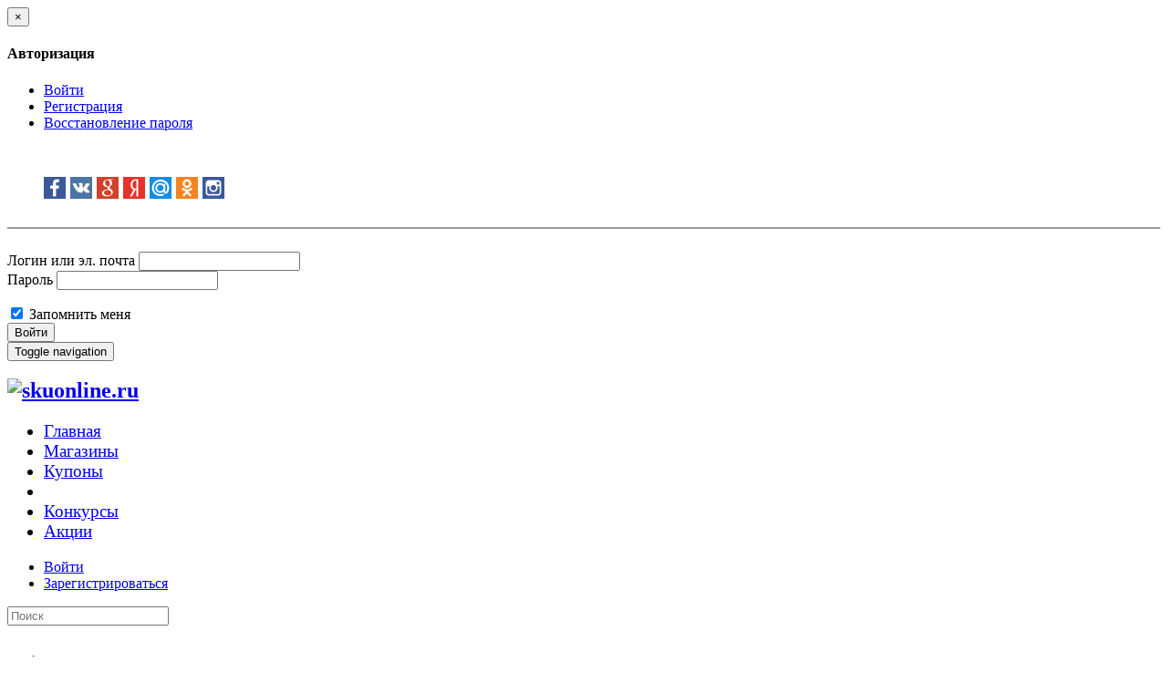

--- FILE ---
content_type: text/html; charset=utf-8
request_url: http://skuonline.ru/blog/everbuying/6223.html
body_size: 134557
content:
<!doctype html>

<!--[if lt IE 7]> <html class="no-js ie6 oldie" lang="ru"> <![endif]-->
<!--[if IE 7]>    <html class="no-js ie7 oldie" lang="ru"> <![endif]-->
<!--[if IE 8]>    <html class="no-js ie8 oldie" lang="ru"> <![endif]-->
<!--[if gt IE 8]><!--> <html class="no-js" lang="ru"> <!--<![endif]-->

<head>
	
	
	<meta charset="utf-8">
	<meta http-equiv="X-UA-Compatible" content="IE=edge,chrome=1">
	<meta name="viewport" content="width=device-width, initial-scale=1.0">
	
	<title>Meizu M2 Note - миром правит маркетинг и еще раз маркетинг / Everbuying / SKUonline.ru  обзоры покупок из Китая, купоны алиэкспресс и магазинов</title>
	
	<meta name="description" content="Привет! Сегодня у меня на обзоре всем, наверное, надоевший, но все еще популярный смартфон от компании Meizu, модель M2 Note.">
	<meta name="keywords" content="Phablet 5.5,FHD,IPS">
	
			<meta property="og:title" content="Meizu M2 Note - миром правит маркетинг и еще раз маркетинг"/>
		<meta property="og:url" content="http://skuonline.ru/blog/everbuying/6223.html"/>
				<meta property="og:description" content="Привет! Сегодня у меня на обзоре всем, наверное, надоевший, но все еще популярный смартфон от компании Meizu, модель M2 Note."/>
		<meta property="og:site_name" content="SKUonline.ru  обзоры покупок из Китая, купоны алиэкспресс и магазинов"/>
		<meta property="og:type" content="article"/>
		<meta name="twitter:card" content="summary">
		<meta name="twitter:domain" content="http://skuonline.ru">
		
	<link rel='stylesheet' type='text/css' href='http://skuonline.ru/templates/skin/developer-kit/themes/default/bootstrap/css/bootstrap.min.css' />
<link rel='stylesheet' type='text/css' href='http://skuonline.ru/templates/skin/developer-kit/js/datepicker/daterangepicker.css' />
<link rel='stylesheet' type='text/css' href='http://skuonline.ru/templates/skin/developer-kit/css/base.css' />
<link rel='stylesheet' type='text/css' href='http://skuonline.ru/engine/lib/external/jquery/markitup/skins/synio/style.css' />
<link rel='stylesheet' type='text/css' href='http://skuonline.ru/engine/lib/external/jquery/markitup/sets/synio/style.css' />
<link rel='stylesheet' type='text/css' href='http://skuonline.ru/engine/lib/external/jquery/jcrop/jquery.Jcrop.css' />
<link rel='stylesheet' type='text/css' href='http://skuonline.ru/engine/lib/external/prettify/prettify.css' />
<link rel='stylesheet' type='text/css' href='http://skuonline.ru/templates/skin/developer-kit/css/smoothness/jquery-ui.css' />
<link rel='stylesheet' type='text/css' href='http://skuonline.ru/templates/skin/developer-kit/css/responsive.css' />
<link rel='stylesheet' type='text/css' href='http://skuonline.ru/templates/skin/developer-kit/themes/default/style.css' />
<link rel='stylesheet' type='text/css' href='http://skuonline.ru/templates/skin/developer-kit/themes/default/icons/css/fontello.css' />
<link rel='stylesheet' type='text/css' href='http://skuonline.ru/plugins/views/templates/skin/default/css/views.css' />
<link rel='stylesheet' type='text/css' href='http://skuonline.ru/plugins/admintopic/templates/skin/default/css/styles.css' />
<link rel='stylesheet' type='text/css' href='http://skuonline.ru/plugins/autoopenid/templates/skin/default/css/main.css?v=2' />
<link rel='stylesheet' type='text/css' href='http://skuonline.ru/plugins/bspoiler/templates/skin/default/css/style.css' />
<link rel='stylesheet' type='text/css' href='http://skuonline.ru/plugins/coupon/templates/skin/default/css/style.css' />
<link rel='stylesheet' type='text/css' href='http://skuonline.ru/plugins/editcomment/templates/skin/default/css/style.css' />
<link rel='stylesheet' type='text/css' href='http://skuonline.ru/plugins/feedback/templates/skin/default/css/feedback.css' />
<link rel='stylesheet' type='text/css' href='http://skuonline.ru/plugins/news/templates/skin/default/css/style.css' />
<link rel='stylesheet' type='text/css' href='http://skuonline.ru/plugins/promo/templates/skin/default/css/style.css' />
<link rel='stylesheet' type='text/css' href='http://skuonline.ru/plugins/review/templates/skin/default/css/style.css' />
<link rel='stylesheet' type='text/css' href='http://skuonline.ru/plugins/topicinfo/templates/skin/default/css/style.css' />
<link rel='stylesheet' type='text/css' href='http://skuonline.ru/plugins/configengine/templates/skin/default/css/style.css' />

	
	<link href='//fonts.googleapis.com/css?family=PT+Sans:400,700&subset=latin,cyrillic' rel='stylesheet' type='text/css'>
	
	<link href="http://skuonline.ru/templates/skin/developer-kit/images/favicon.ico?v1" rel="shortcut icon" />
	<link rel="search" type="application/opensearchdescription+xml" href="http://skuonline.ru/search/opensearch/" title="SKUonline.ru  обзоры покупок из Китая, купоны алиэкспресс и магазинов" />
	
	
			<link rel="alternate" type="application/rss+xml" href="http://skuonline.ru/rss/comments/6223/" title="Meizu M2 Note - миром правит маркетинг и еще раз маркетинг">
	
			<link rel="canonical" href="http://skuonline.ru/blog/everbuying/6223.html" />
		
		
	
	<script type="text/javascript">
		var DIR_WEB_ROOT 			= 'http://skuonline.ru';
		var DIR_STATIC_SKIN 		= 'http://skuonline.ru/templates/skin/developer-kit';
		var DIR_ROOT_ENGINE_LIB 	= 'http://skuonline.ru/engine/lib';
		var LIVESTREET_SECURITY_KEY = 'cf24724f1458a48115b59506b74a5632';
		var SESSION_ID				= '91u0kespnv2snrtj23vcev8tt1';
		var BLOG_USE_TINYMCE		= '';
		
		var TINYMCE_LANG = 'en';
					TINYMCE_LANG = 'ru';
		
		var aRouter = new Array();
					aRouter['error'] = 'http://skuonline.ru/error/';
					aRouter['registration'] = 'http://skuonline.ru/registration/';
					aRouter['profile'] = 'http://skuonline.ru/profile/';
					aRouter['my'] = 'http://skuonline.ru/my/';
					aRouter['blog'] = 'http://skuonline.ru/blog/';
					aRouter['personal_blog'] = 'http://skuonline.ru/personal_blog/';
					aRouter['index'] = 'http://skuonline.ru/index/';
					aRouter['topic'] = 'http://skuonline.ru/topic/';
					aRouter['login'] = 'http://skuonline.ru/login/';
					aRouter['people'] = 'http://skuonline.ru/people/';
					aRouter['settings'] = 'http://skuonline.ru/settings/';
					aRouter['tag'] = 'http://skuonline.ru/tag/';
					aRouter['talk'] = 'http://skuonline.ru/talk/';
					aRouter['comments'] = 'http://skuonline.ru/comments/';
					aRouter['rss'] = 'http://skuonline.ru/rss/';
					aRouter['question'] = 'http://skuonline.ru/question/';
					aRouter['blogs'] = 'http://skuonline.ru/blogs/';
					aRouter['search'] = 'http://skuonline.ru/search/';
					aRouter['admin'] = 'http://skuonline.ru/admin/';
					aRouter['ajax'] = 'http://skuonline.ru/ajax/';
					aRouter['feed'] = 'http://skuonline.ru/feed/';
					aRouter['subscribe'] = 'http://skuonline.ru/subscribe/';
					aRouter['language'] = 'http://skuonline.ru/language/';
					aRouter['autoopenid_login'] = 'http://skuonline.ru/autoopenid_login/';
					aRouter['category_topic'] = 'http://skuonline.ru/category_topic/';
					aRouter['category_review'] = 'http://skuonline.ru/category_review/';
					aRouter['category_coupon'] = 'http://skuonline.ru/category_coupon/';
					aRouter['configengine'] = 'http://skuonline.ru/configengine/';
					aRouter['coupon'] = 'http://skuonline.ru/coupon/';
					aRouter['feedback'] = 'http://skuonline.ru/feedback/';
					aRouter['mainpreview'] = 'http://skuonline.ru/mainpreview/';
					aRouter['news'] = 'http://skuonline.ru/news/';
					aRouter['page'] = 'http://skuonline.ru/page/';
					aRouter['promo'] = 'http://skuonline.ru/promo/';
					aRouter['review'] = 'http://skuonline.ru/review/';
					aRouter['robostat'] = 'http://skuonline.ru/robostat/';
					aRouter['sitemap'] = 'http://skuonline.ru/sitemap/';
					aRouter['redirect'] = 'http://skuonline.ru/redirect/';
					aRouter['dontgo'] = 'http://skuonline.ru/dontgo/';
			</script>
	
	
	<script type='text/javascript' src='http://skuonline.ru/engine/lib/external/jquery/jquery.js'></script>
<script type='text/javascript' src='http://skuonline.ru/engine/lib/external/jquery/jquery-ui.js'></script>
<script type='text/javascript' src='http://skuonline.ru/engine/lib/external/jquery/jquery.notifier.js'></script>
<script type='text/javascript' src='http://skuonline.ru/engine/lib/external/jquery/jquery.jqmodal.js'></script>
<script type='text/javascript' src='http://skuonline.ru/engine/lib/external/jquery/jquery.scrollto.js'></script>
<script type='text/javascript' src='http://skuonline.ru/engine/lib/external/jquery/jquery.rich-array.min.js'></script>
<script type='text/javascript' src='http://skuonline.ru/engine/lib/external/jquery/markitup/jquery.markitup.js'></script>
<script type='text/javascript' src='http://skuonline.ru/engine/lib/external/jquery/jquery.form.js'></script>
<script type='text/javascript' src='http://skuonline.ru/engine/lib/external/jquery/jquery.jqplugin.js'></script>
<script type='text/javascript' src='http://skuonline.ru/engine/lib/external/jquery/jquery.cookie.js'></script>
<script type='text/javascript' src='http://skuonline.ru/engine/lib/external/jquery/jquery.serializejson.js'></script>
<script type='text/javascript' src='http://skuonline.ru/engine/lib/external/jquery/jquery.file.js'></script>
<script type='text/javascript' src='http://skuonline.ru/engine/lib/external/jquery/jcrop/jquery.Jcrop.js'></script>
<script type='text/javascript' src='http://skuonline.ru/engine/lib/external/jquery/poshytip/jquery.poshytip.js'></script>
<script type='text/javascript' src='http://skuonline.ru/engine/lib/external/jquery/jquery.placeholder.min.js'></script>
<script type='text/javascript' src='http://skuonline.ru/engine/lib/external/jquery/jquery.charcount.js'></script>
<script type='text/javascript' src='http://skuonline.ru/engine/lib/external/prettify/prettify.js'></script>
<script type='text/javascript' src='http://skuonline.ru/engine/lib/internal/template/js/main.js'></script>
<script type='text/javascript' src='http://skuonline.ru/engine/lib/internal/template/js/favourite.js'></script>
<script type='text/javascript' src='http://skuonline.ru/engine/lib/internal/template/js/blocks.js'></script>
<script type='text/javascript' src='http://skuonline.ru/engine/lib/internal/template/js/talk.js'></script>
<script type='text/javascript' src='http://skuonline.ru/engine/lib/internal/template/js/vote.js'></script>
<script type='text/javascript' src='http://skuonline.ru/engine/lib/internal/template/js/poll.js'></script>
<script type='text/javascript' src='http://skuonline.ru/engine/lib/internal/template/js/subscribe.js'></script>
<script type='text/javascript' src='http://skuonline.ru/engine/lib/internal/template/js/infobox.js'></script>
<script type='text/javascript' src='http://skuonline.ru/engine/lib/internal/template/js/geo.js'></script>
<script type='text/javascript' src='http://skuonline.ru/engine/lib/internal/template/js/wall.js'></script>
<script type='text/javascript' src='http://skuonline.ru/engine/lib/internal/template/js/usernote.js'></script>
<script type='text/javascript' src='http://skuonline.ru/engine/lib/internal/template/js/comments.js'></script>
<script type='text/javascript' src='http://skuonline.ru/engine/lib/internal/template/js/blog.js'></script>
<script type='text/javascript' src='http://skuonline.ru/engine/lib/internal/template/js/user.js'></script>
<script type='text/javascript' src='http://skuonline.ru/engine/lib/internal/template/js/userfeed.js'></script>
<script type='text/javascript' src='http://skuonline.ru/engine/lib/internal/template/js/userfield.js'></script>
<script type='text/javascript' src='http://skuonline.ru/engine/lib/internal/template/js/stream.js'></script>
<script type='text/javascript' src='http://skuonline.ru/engine/lib/internal/template/js/photoset.js'></script>
<script type='text/javascript' src='http://skuonline.ru/engine/lib/internal/template/js/toolbar.js'></script>
<script type='text/javascript' src='http://skuonline.ru/engine/lib/internal/template/js/settings.js'></script>
<script type='text/javascript' src='http://skuonline.ru/engine/lib/internal/template/js/topic.js'></script>
<script type='text/javascript' src='http://skuonline.ru/engine/lib/internal/template/js/hook.js'></script>
<script type='text/javascript' src='http://skuonline.ru/templates/skin/developer-kit/js/template.js'></script>
<script type='text/javascript' src='http://skuonline.ru/templates/skin/developer-kit/js/datepicker/moment.min.js'></script>
<script type='text/javascript' src='http://skuonline.ru/templates/skin/developer-kit/js/datepicker/daterangepicker.js'></script>
<script type='text/javascript' src='http://skuonline.ru/templates/skin/developer-kit/themes/default/bootstrap/js/bootstrap.min.js'></script>
<script type='text/javascript' src='http://skuonline.ru/plugins/autoopenid/js/main.js?v=2'></script>
<script type='text/javascript' src='http://skuonline.ru/plugins/bspoiler/templates/skin/default/js/bspoiler.js'></script>
<script type='text/javascript' src='http://skuonline.ru/plugins/editcomment/templates/skin/default/js/comments.js'></script>
<script type='text/javascript' src='http://skuonline.ru/plugins/feedback/templates/skin/default/js/feedback.js'></script>
<script type='text/javascript' src='http://skuonline.ru/plugins/native/js/main.js'></script>
<script type='text/javascript' src='http://skuonline.ru/plugins/configengine/templates/skin/default/js/init.js'></script>
<script type='text/javascript' src='http://skuonline.ru/plugins/aceadminpanel/templates/skin/admin_new/assets/js/ace-admin.js?v=2'></script>
<!--[if lt IE 9]><script type='text/javascript' src='http://skuonline.ru/engine/lib/external/html5shiv.js'></script><![endif]-->
<script type='text/javascript' src='//yandex.st/share/share.js'></script>

	
	
	<script type="text/javascript">
		var tinyMCE = false;
		ls.lang.load({"blog_join":"\u0432\u0441\u0442\u0443\u043f\u0438\u0442\u044c \u0432 \u0431\u043b\u043e\u0433","blog_leave":"\u043f\u043e\u043a\u0438\u043d\u0443\u0442\u044c \u0431\u043b\u043e\u0433"});
		ls.registry.set('comment_max_tree',7);
		ls.registry.set('block_stream_show_tip',true);
	</script>

    	<link rel="stylesheet" href="http://skuonline.ru/engine/lib/external/fancybox/jquery.fancybox.css" type="text/css" media="screen" />
    <script type="text/javascript" src="http://skuonline.ru/engine/lib/external/fancybox/jquery.fancybox.pack.js"></script>
    <script type="text/javascript" src="http://skuonline.ru/engine/lib/external/fancybox/jquery.mousewheel-3.0.6.pack.js"></script>
    <link rel="stylesheet" href="http://skuonline.ru/engine/lib/external/fancybox/helpers/jquery.fancybox-buttons.css?v=1.0.5" type="text/css" media="screen" />
	<script type="text/javascript" src="http://skuonline.ru/engine/lib/external/fancybox/helpers/jquery.fancybox-buttons.js?v=1.0.5"></script>
	<script type="text/javascript" src="http://skuonline.ru/engine/lib/external/fancybox/helpers/jquery.fancybox-media.js?v=1.0.6"></script>
	<link rel="stylesheet" href="http://skuonline.ru/engine/lib/external/fancybox/helpers/jquery.fancybox-thumbs.css?v=1.0.7" type="text/css" media="screen" />
	<script type="text/javascript" src="http://skuonline.ru/engine/lib/external/fancybox/helpers/jquery.fancybox-thumbs.js?v=1.0.7"></script>

    <script>
	$(document).ready(function() {
		$(".fancybox").fancybox({
    			beforeShow : function() {
        		var alt = this.element.find('img').attr('title');
        		this.title = alt;
    			}
		});
	});
    </script>



<script type="text/javascript">
	    	ls.registry.set('user_is_authorization',false);
	
    ls.lang.load({"comment_answer":"\u041e\u0442\u0432\u0435\u0442\u0438\u0442\u044c"});
    ls.registry.set('plugin.native.add_comment_show_popup',true);
</script>
<script type="text/javascript">
	var LS_ROUTER_ACTION = 'blog';
	var LS_ROUTER_EVENT = 'everbuying';
</script>

	
	<!--[if lt IE 9]>
		<script src="http://skuonline.ru/templates/skin/developer-kit/js/html5shiv.js"></script>
		<script src="http://skuonline.ru/templates/skin/developer-kit/js/respond.min.js"></script>
	<![endif]-->
	
	<!--[if IE 7]>
		<link rel="stylesheet" href="http://skuonline.ru/templates/skin/developer-kit/themes/default/icons/css/fontello-ie7.css">
	<![endif]-->
	<script>
		function toggleCodes(on) {
			var obj = document.getElementById('icons');
			if (on) {
				obj.className += ' codesOn';
			} else {
				obj.className = obj.className.replace(' codesOn', '');
			}
		}
	</script>
	
	
			<script type="text/javascript" src="http://skuonline.ru/templates/skin/developer-kit/js/masonry/masonry.pkgd.min.js"></script>
		<script type="text/javascript" src="http://skuonline.ru/templates/skin/developer-kit/js/masonry/imagesloaded.pkgd.js"></script>
		<script type="text/javascript" src="http://skuonline.ru/templates/skin/developer-kit/js/masonry/masonry-default.js"></script>
			<script type="text/javascript" src="http://skuonline.ru/templates/skin/developer-kit/js/bootstrap-filestyle.js"></script>
</head>



	
	
	






 


<body class=" ls-user-role-guest ls-user-role-not-admin full-width body-padding-static-top masonry_1">
	
		
				<div class="modal fade in modal-login" id="window_login_form">
		<div class="modal-dialog">
			<div class="modal-content">
	
				<header class="modal-header">
					<button type="button" class="close jqmClose" data-dismiss="modal" aria-hidden="true">&times;</button>
					<h4 class="modal-title">Авторизация</h4>
				</header>
		
				<script type="text/javascript">
					jQuery(function($){
						$('#popup-login-form').bind('submit',function(){
							ls.user.login('popup-login-form');
							return false;
						});
						$('#popup-login-form-submit').attr('disabled',false);
					});
				</script>
		
				<div class="modal-body">
					<ul class="nav nav-tabs">
						<li class="active js-block-popup-login-item" data-type="login"><a href="#">Войти</a></li>
													<li class="js-block-popup-login-item" data-type="registration"><a href="#">Регистрация</a></li>
												<li class="js-block-popup-login-item" data-type="reminder"><a href="#">Восстановление пароля</a></li>
					</ul>
					<br />
					
					<div class="tab-content js-block-popup-login-content" data-type="login">
						
	<div style="margin-bottom: 25px; border-bottom: #999 2px solid; padding-bottom: 15px;">
		<ul class="openid-service-list">
							<li title="Facebook" class="js-autoopenid-auth openid-service-facebook-sm" data-service="facebook"></li>
							<li title="ВКонтакте" class="js-autoopenid-auth openid-service-vkontakte-sm" data-service="vkontakte"></li>
							<li title="Google" class="js-autoopenid-auth openid-service-google-sm" data-service="google"></li>
							<li title="Яндекс" class="js-autoopenid-auth openid-service-yandex-sm" data-service="yandex"></li>
							<li title="Mail.Ru" class="js-autoopenid-auth openid-service-mailru-sm" data-service="mailru"></li>
							<li title="Одноклассники" class="js-autoopenid-auth openid-service-odnoklassniki-sm" data-service="odnoklassniki"></li>
							<li title="" class="js-autoopenid-auth openid-service-instagram-sm" data-service="instagram"></li>
					</ul>
	</div>


						
						<form action="http://skuonline.ru/login/" method="post" id="popup-login-form">
							
							
							<div class="form-group">
								<label for="popup-login">Логин или эл. почта</label>
								<input type="text" name="login" id="popup-login" class="form-control">
							</div>
							
							<div class="form-group">
								<label for="popup-password">Пароль</label>
								<input type="password" name="password" id="popup-password" class="form-control">
								<p class="help-block"><small class="text-danger validate-error-hide validate-error-login"></small></p>
							</div>
							
							<div class="checkbox">
								<label>
									<input type="checkbox" name="remember" checked> Запомнить меня
								</label>
							</div>
							
							
							
							<input type="hidden" name="return-path" value="http://skuonline.ru/blog/everbuying/6223.html">
							<button type="submit" name="submit_login" class="btn btn-success" id="popup-login-form-submit" disabled="disabled">Войти</button>
						
						</form>
						
						
					</div>


											<div data-type="registration" class="tab-content js-block-popup-login-content" style="display:none;">
							<script type="text/javascript">
								jQuery(document).ready(function($){
									$('#popup-registration-form').find('input.js-ajax-validate').blur(function(e){
										var aParams={ };
										if ($(e.target).attr('name')=='password_confirm') {
											aParams['password']=$('#popup-registration-user-password').val();
										}
										if ($(e.target).attr('name')=='password') {
											aParams['password']=$('#popup-registration-user-password').val();
											if ($('#popup-registration-user-password-confirm').val()) {
												ls.user.validateRegistrationField('password_confirm',$('#popup-registration-user-password-confirm').val(),$('#popup-registration-form'),{ 'password': $(e.target).val() });
											}
										}
										ls.user.validateRegistrationField($(e.target).attr('name'),$(e.target).val(),$('#popup-registration-form'),aParams);
									});
									$('#popup-registration-form').bind('submit',function(){
										ls.user.registration('popup-registration-form');
										return false;
									});
									$('#popup-registration-form-submit').attr('disabled',false);
								});
							</script>

							
							<form action="http://skuonline.ru/registration/" method="post" id="popup-registration-form">
								
	<div style="margin-bottom: 25px; border-bottom: #999 2px solid; padding-bottom: 15px;">
		<ul class="openid-service-list">
							<li title="Facebook" class="js-autoopenid-auth openid-service-facebook-sm" data-service="facebook"></li>
							<li title="ВКонтакте" class="js-autoopenid-auth openid-service-vkontakte-sm" data-service="vkontakte"></li>
							<li title="Google" class="js-autoopenid-auth openid-service-google-sm" data-service="google"></li>
							<li title="Яндекс" class="js-autoopenid-auth openid-service-yandex-sm" data-service="yandex"></li>
							<li title="Mail.Ru" class="js-autoopenid-auth openid-service-mailru-sm" data-service="mailru"></li>
							<li title="Одноклассники" class="js-autoopenid-auth openid-service-odnoklassniki-sm" data-service="odnoklassniki"></li>
							<li title="" class="js-autoopenid-auth openid-service-instagram-sm" data-service="instagram"></li>
					</ul>
	</div>


					
								<div class="form-group">
									<label for="popup-registration-login">Логин</label>
									<span class="glyphicon glyphicon-question-sign text-muted js-tip-help" title="Может состоять только из букв (A-Z a-z), цифр (0-9). Знак подчеркивания (_) лучше не использовать. Длина логина не может быть меньше 3 и больше 30 символов."></span>
									<span class="glyphicon glyphicon-ok text-success validate-ok-field-login" style="display: none"></span>
									<input type="text" name="login" id="popup-registration-login" value="" class="form-control js-ajax-validate" />
									<p class="help-block"><small class="text-danger validate-error-hide validate-error-field-login"></small></p>
								</div>
					
								<div class="form-group">
									<label for="popup-registration-mail">E-mail</label>
									<span class="glyphicon glyphicon-question-sign text-muted js-tip-help" title="Для проверки регистрации и в целях безопасности нам нужен адрес вашей электропочты."></span>
									<span class="glyphicon glyphicon-ok text-success validate-ok-field-mail" style="display: none"></span>
									<input type="text" name="mail" id="popup-registration-mail" value="" class="form-control js-ajax-validate" />
									<p class="help-block"><small class="text-danger validate-error-hide validate-error-field-mail"></small></p>
								</div>
					
								<div class="form-group">
									<label for="popup-registration-user-password">Пароль</label>
									<span class="glyphicon glyphicon-question-sign text-muted js-tip-help" title="Должен содержать не менее 5 символов и не может совпадать с логином. Не используйте простые пароли, будьте разумны."></span>
									<span class="glyphicon glyphicon-ok text-success validate-ok-field-password" style="display: none"></span>
									<input type="password" name="password" id="popup-registration-user-password" value="" class="form-control js-ajax-validate" />
									<p class="help-block"><small class="text-danger validate-error-hide validate-error-field-password"></small></p>
								</div>
					
								<div class="form-group">
									<label for="popup-registration-user-password-confirm">Повторите пароль</label>
									<span class="glyphicon glyphicon-ok text-success validate-ok-field-password_confirm" style="display: none"></span>
									<input type="password" value="" id="popup-registration-user-password-confirm" name="password_confirm" class="form-control js-ajax-validate" />
									<p class="help-block"><small class="text-danger validate-error-hide validate-error-field-password_confirm"></small></p>
								</div>

								
									<div class="form-group">
										<label for="popup-registration-captcha" class="captcha">Введите цифры и буквы</label>
										<img src="http://skuonline.ru/engine/lib/external/kcaptcha/index.php?PHPSESSID=91u0kespnv2snrtj23vcev8tt1" 
											onclick="this.src='http://skuonline.ru/engine/lib/external/kcaptcha/index.php?PHPSESSID=91u0kespnv2snrtj23vcev8tt1&n='+Math.random();"
											class="captcha-image" />
										<input type="text" name="captcha" id="popup-registration-captcha" value="" maxlength="3" class="form-control captcha-input js-ajax-validate" />
										<p class="help-block"><small class="text-danger validate-error-hide validate-error-field-captcha"></small></p>
									</div>
								
					
								
					
								<input type="hidden" name="return-path" value="http://skuonline.ru/blog/everbuying/6223.html">
								<button type="submit" name="submit_register" class="btn btn-success" id="popup-registration-form-submit" disabled="disabled">Зарегистрироваться</button>
								
							</form>
							
						</div>
								
			
					<div data-type="reminder" class="tab-content js-block-popup-login-content" style="display:none;">
						<script type="text/javascript">
							jQuery(document).ready(function($){
								$('#popup-reminder-form').bind('submit',function(){
									ls.user.reminder('popup-reminder-form');
									return false;
								});
								$('#popup-reminder-form-submit').attr('disabled',false);
							});
						</script>
						
						<form action="http://skuonline.ru/login/reminder/" method="POST" id="popup-reminder-form">
						
							<div class="form-group">
								<label for="popup-reminder-mail">Ваш e-mail</label>
								<input type="text" name="mail" id="popup-reminder-mail" class="form-control" />
								<p class="help-block"><small class="text-danger validate-error-hide validate-error-reminder"></small></p>
							</div>
					
							<button type="submit" name="submit_reminder" class="btn btn-success" id="popup-reminder-form-submit" disabled="disabled">Получить ссылку на изменение пароля</button>
							
						</form>
					</div>
				</div>
			
			</div><!-- /.modal-content -->
		</div><!-- /.modal-dialog -->
	</div><!-- /.modal -->

		
	<div id="page-wrapper">
		<header id="header" role="banner">
	
	
	
	<nav class="navbar navbar-inverse navbar-static-top" role="navigation">
		<div class="container-fluid">
				
			<div class="navbar-header">
				<button type="button" class="navbar-toggle" data-toggle="collapse" data-target=".header-navbar-collapse">
					<span class="sr-only">Toggle navigation</span>
					<span class="icon-bar"></span>
					<span class="icon-bar"></span>
					<span class="icon-bar"></span>
				</button>
			
				<h1 class="site-name">
													
											<a href="http://skuonline.ru"><img src="http://skuonline.ru/templates/skin/developer-kit/images/logo3.png" alt="skuonline.ru"></a>
					</a>
				</h1>
			</div>
			
			
			
			<div class="collapse navbar-collapse header-navbar-collapse">
				<ul class="nav navbar-nav" style="font-size:14pt;">
					<li ><a href="http://skuonline.ru">Главная</a></li>
					<li ><a href="http://skuonline.ru/blogs/">Магазины</a></li>

					<li ><a href="http://skuonline.ru/blog/coupons/">Купоны</a></li>

					<li class="delimiter-ext">
					    <div class="delimiter-int">
					    </div>
					</li>

					<li >
					    <a href="http://skuonline.ru/blog/prize/" class="button-prize">Конкурсы<i style="margin-left: 5px; color: #EAF0F4;" class="glyphicon glyphicon-gift"></i></a>
					</li>
					<li ><a href="http://skuonline.ru/promo/">Акции<i style="margin-left: 5px; color: #EAF0F4;" class="glyphicon glyphicon-fire"></i></a></li> 	
				</ul>
				

				
				<ul class="nav navbar-nav navbar-right">
											
						<li><a href="http://skuonline.ru/login/" class="js-login-form-show" rel="nofollow">Войти</a></li>
						<li class="hidden-sm"><a href="http://skuonline.ru/registration/" class="js-registration-form-show" rel="nofollow">Зарегистрироваться</a></li>
									</ul>
			</div>
		
		</div>
	</nav>
	
	
		

	
	
</header>

		<nav id="nav">
	<div class="container">
		<div class="row">
			<div class="col-sm-7">
									 
							</div>
	
			<div class="col-sm-5 hidden-xs">
				<form action="http://skuonline.ru/search/topics/" class="navbar-search pull-right visible-lg visible-md">
					<input type="text" placeholder="Поиск" maxlength="255" name="q" class="form-control">
				</form>
				
			</div>
		</div>
	</div>
</nav>

		
		
		
		<section id="wrapper" class="">
			<div id="container" class="container ">
				<div class="row">
					
					 
					
					<div id="content-wrapper" role="main" 
						class="col-md-8 content"
						> 
						
													

	
						
						                               


		
<article itemprop="review" itemscope itemtype="http://schema.org/Review" class="topic topic-type-review js-topic">
	<header class="topic-header">
	    
	    					
		<h1 itemprop="itemreviewed" class="topic-title" style="color: #275ec2;">							Meizu M2 Note - миром правит маркетинг и еще раз маркетинг
						
		</h1>                                     
		<ul class="list-unstyled list-inline topic-info">
			<div>
				<link rel='stylesheet' type='text/css' href='http://skuonline.ru/plugins/category/templates/skin/default/css/style.css' />
<div style="overflow: hidden;">
  <ul class="category" style="list-style: none;">
	<li><span style="color: #78B4D2;" class="glyphicon glyphicon-shopping-cart">&nbsp;</span><a href="http://skuonline.ru/review/cellphones/">Сотовые телефоны</a></li>
  		    <li style="zoom: 1.1; float: left; position: relative; left: -25px;">
		    <span style="color: #78B4D2;" class="glyphicon glyphicon-home"></span>&nbsp;<a href="http://skuonline.ru/blog/everbuying/">Everbuying</a>    
		</li>
  </ul>
</div>

			</div>

			<li style="position: relative; left: 15px;">
				<small class="text-muted">
					<span id="blog_user_count_27">26</span> читателей · 
					145 топиков · 
					<a href="http://skuonline.ru/rss/blog/everbuying/" class="rss">RSS</a>
				</small>
				&nbsp;&nbsp;
							</li>
	

		</ul>
	</header>
 
<div class="row">    

	<div class="col-lg-12">

		<div class="col-lg-5 col-xs-12">
    			<div class="thumbnail">
      				<a itemprop="url" href="http://www.everbuying.net/product958180.html"><img itemprop="image" class="topic_preview" src="http://gloimg.everbuying.net/E/2015/201507/goods-img/1437502846931-P-2735257.jpg"></a>
    			</div>
  		</div>

		<div class="col-lg-4 col-xs-6  topic-content">
			<h4>Цена: USD $ 155.89 брал за USD 149.89</h4>
  		</div>

		<div class="col-lg-3 col-xs-6  topic-content">
			<p><a class="btn btn-warning" href="http://skuonline.ru/redirect/http://www.everbuying.net/product958180.html" target="_blank">Перейти в магазин</a></p>
  		</div> 
  		

	
	
	<span  itemprop="reviewBody" class="topic-content text">Привет! Сегодня у меня на обзоре всем, наверное, надоевший, но все еще популярный смартфон от компании Meizu, модель M2 Note. Несколько месяцев назад я покупал, на тот момент, бюджетную версию M1 Note. Но судя по всему, производители решили, что разрыв в технических показателях между бюджетной версией и топовой слишком маленький. Поэтому выпустили еще более бюджетную модель и сделали ее похожей на Meizu MX5. Повторяют историю прошлой линейки устройств. В обзоре я еще не раз буду сравнивать эти два «бюджетника» между собой. Кому стало интересно, прошу в мою «тестовую лабораторию»… <a name="cut"></a> <br/>
<br/>
Для самых нетерпеливых могу сказать основные отличия. А именно: у нашего героя более слабый основной процессор и графическое ядро, есть извращенная поддержка карт памяти, а также единственная кнопка на лицевой панели теперь и сенсорная, и аппаратная одновременно.<br/>
<br/>
Для тех, кто хочет увидеть работу аппарата в динамике, прошу посмотреть небольшое обзорное видео<br/>
<br/>
<object width="425" height="344"><param name="movie" value="http://www.youtube.com/v/NmKhzOJZdwQ&hl=en"></param><param name="wmode" value="opaque"></param><embed src="http://www.youtube.com/v/NmKhzOJZdwQ&hl=en" type="application/x-shockwave-flash" wmode="opaque" width="425" height="344"></embed></object><br/>
<br/>
<b>Начну с технических характеристик.</b><br/>
<br/>
<ul><li>SoC MediaTek MT6753, 1,3 ГГц, 8 ядер, ARM Cortex-A53</li><li>GPU Mali-T720 @450 МГц 3 ядра</li><li>Операционная система Android 5.1, Flyme OS 4.5</li><li>Сенсорный дисплей IPS IGZO (Sharp) 5,5″, 1920×1080, 401 ppi</li><li>Оперативная память (RAM) 2 ГБ, внутренняя память 16/32 ГБ</li><li>Поддержка Nano-SIM (2 шт.)</li><li>Поддержка MicroSD до 128 ГБ</li><li>Связь GSM 900/1800 МГц</li><li>Связь 3G HSDPA 900/2100 МГц</li><li>Передача данных LTE Cat.4 (150/50 Мбит/c) 1800/2100/2600 МГц</li><li>Wi-Fi 802.11a/b/g/n (2,4/5 ГГц), точка доступа Wi-Fi, Wi-Fi Direct</li><li>Bluetooth 4.0 BLE</li><li>GPS, A-GPS, Глонасс</li><li>USB 2.0, OTG</li><li>Камера 13 Мп, f/2,2, автофокус, видео 1080p</li><li>Камера фронтальная 5 Мп, OmniVision OV5670, f/2,0, фикс. фокус</li><li>Гироскоп, датчик приближения, освещения, силы тяжести, электронный компас</li></ul><br/>
Как мы видим, наш герой немало потерял в мощности. Что скажут по этому поводу синтетические и реальные тесты в играх, увидим позже. А пока рассмотрим упаковку и комплектацию. <br/>
<div class="spoiler"><div class="spoiler-title">Упаковка и комплектация</div><div class="spoiler-body">Комплектация традиционно скудная и без шика. Лишь самое необходимое. Зарядка на 2А, USB кабель, документация и ключик для открытия слота с SIM картами, выполненный в виде логотипа компании. <br/>
<img src="http://skuonline.ru/no-image.jpg"/><br/>
<img src="http://skuonline.ru/no-image.jpg"/><br/>
Коробка без красочной рекламы и перечислений достоинств. На лицевой стороне, насколько я могу догадаться, название бренда MEIZU на китайском языке и название модели смартфона. С обратной стороны общая техническая информация, IMEI, модель, серийный номер и т.д.<br/>
<img src="http://skuonline.ru/no-image.jpg"/><br/>
<img src="http://skuonline.ru/no-image.jpg"/><br/>
</div></div><br/>
<br/>
<strong>Дизайн и удобство использования.</strong><br/>
<br/>
Уже несколько моделей подряд внешний вид особо не меняется. Это может говорить о том, что компания определилась с дизайном и нащупала свою аудиторию. Дизайн прост, лаконичен и без излишеств. Задняя крышка уже не глянцевая, что радует. Имеет вполне классический вид, углы скругленные. Было бы неплохо увидеть ее в металлическом исполнении.<br/>
<img src="http://skuonline.ru/no-image.jpg"/><br/>
<img src="http://skuonline.ru/no-image.jpg"/><br/>
С лицевой стороны M2 Note нет ни ободков, ни фасок, ни каких-то примечательных дизайнерских элементов. Только сплошное стекло дисплея, намертво скрепленное с пластиковой крышкой. По информации с форумов, внутри корпуса рама выполнена из металла и магниевого сплава.<br/>
Смартфон достаточно большой, за счет диагонали дисплея 5.5&quot;. Но благодаря скругленной форме крышки и углов, а так же узким рамкам, как сверху так и снизу, не кажется громоздким. Вес и толщина в пределах нормы.<br/>
<img src="http://skuonline.ru/no-image.jpg"/><br/>
<img src="http://skuonline.ru/no-image.jpg"/><br/>
Качество материала и сборки на приятном уровне. Корпус Meizu M2 Note без вставок стекла и золота, но все же не вызывает чувства дешевого кирпичика. Проверил на скрипы, прогибы, поскрипывания и похрюкивания — даже намека нет. Щелей и отклеенного стекла тоже не обнаружил. Так что Meizu M2 Note оставил, в основном, положительные впечатления. <br/>
<img src="http://skuonline.ru/no-image.jpg"/><br/>
Так как крышку смартфона так просто не снять, производитель предусмотрел горячую замену сим карт. С правой стороны имеется металлический лоток под Nano-SIM карты. Но здесь нас ждет не очень приятный сюрприз. Лоток рассчитан либо на две Nano-SIM карты, либо на одну Nano-SIM и карту MicroSD. Вдумайтесь, в смартфоне с диагональю 5,5 дюйма (!) не нашлось места под отдельный слот для MicroSD карты. Это выше моего понимания. Раз уж решили добавить поддержу карт памяти, так сделайте это полноценно. Короче говоря, либо довольствуйтесь одной симкой и кучей памяти, либо двумя симками и встроенной памятью. В общем, работа над ошибками на троечку в этом плане.<br/>
<img src="http://skuonline.ru/no-image.jpg"/><br/>
<img src="http://skuonline.ru/no-image.jpg"/><br/>
Переходим на левую грань Meizu M2 Note. Тут расположены аппаратные клавиши, качельки громкости и кнопка блокировки-разблокировки. Но и здесь мне не все понравилось. Кнопки одинаковые и расположены слишком близко, что приводит к долгому поиску нужной и к ошибочному нажатию. В остальном, кнопки выполнены хорошо. Не шатаются, не выпадают, ход хороший, но довольно упругий.<br/>
<img src="http://skuonline.ru/no-image.jpg"/><br/>
В смартфоне есть еще одна механическая кнопка, но она же и сенсорная. Расположена под экраном. Выглядит стильно и гармонирует с общим дизайном. Но в отличии от флагманских моделей, эта кнопка не имеет встроенного сканера отпечатков пальцев. И опять же, скорее всего, это всего лишь маркетинговые издержки. Так как сам по себе сканер не очень сильно влияет на цену, а вот конкуренцию своим флагманам мог составить. Ход самой кнопки четкий, мягкий, с характерным щелчком. Сенсор на кнопке очень чувствительный.<br/>
<img src="http://skuonline.ru/no-image.jpg"/><br/>
На тыльной стороне все обычно и без сюрпризов: крупный объектив камеры прикрытый защитным стеклом Gorilla Glass 3, окошко совершенно не выступает за пределы корпуса. Камеру дополняет сдвоенная двухцветная вспышка. <br/>
<img src="http://skuonline.ru/no-image.jpg"/><br/>
Решетка динамика расположена на нижнем торце в виде четырех крупны отверстий. На том же торце разъем microUSB — с поддержкой OTG, а также отверстие для разговорного микрофона.<br/>
<img src="http://skuonline.ru/no-image.jpg"/><br/>
На верхнем торце удачно расположен разъем под наушники 3,5 мм и микрофон для шумоподавления. Защитных заглушек и -пыле, влагозащиты нет.<br/>
<img src="http://skuonline.ru/no-image.jpg"/><br/>
Meizu опять порадовал покупателей разнообразием цветовой гаммой. При этом, помимо цветов, корпуса отличаются фактурой. Белый, голубой и розовый имеют глянцевую заднюю крышку. У меня серый, с матовым покрытием, не марким. Кстати, оно мне показалось более скользким, чем глянец. <br/>
<img src="http://skuonline.ru/no-image.jpg"/><br/>
<br/>
<strong>Визитная карточка любого современного смартфона — это его экран.</strong><br/>
<br/>
А экран в этом бюджетном смартфоне просто отличный. Установлена матрица IPS от компании Sharp с применением технологии IGZO, а защиту обеспечивает AGC Dragontrail/NEG T2X-1, судя по всему, это дешевле Gorilla Glass 3. Размер экрана не маленький, 5,5 дюйма, хотя такой размер становится стандартном нынешних смартфонов. Соотношение сторон, как по мне, выбрано удачно. Разрешение экрана ожидаемо 1920х1080 точек, соответственно, плотность пикселей выходит 401 ppi.<br/>
<br/>
Расстояние от края экрана до края корпуса по бокам в районе 3 мм, а по торцам что-то около 15 мм. Рамки вышли достаточно компактными, что помогло уменьшить физические размер смартфона<br/>
<br/>
Запас яркости у дисплея на хорошем уровне, а в ночное время яркость можно понизить до комфортного свечения. Что облегчает чтение по ночам любимого сайта :). Конечно же, есть автоматическая регулировка яркости. Работает, кстати, неплохо и я даже смог ею попользоваться. Есть датчик уха. Сенсор работает четко, без ошибок. Особенно это чувствуется при наборе длинного текста. Мультитач на 10 касаний.<br/>
<img src="http://skuonline.ru/no-image.jpg"/><br/>
<img src="http://skuonline.ru/no-image.jpg"/><br/>
<br/>
<strong>Звук</strong><br/>
<br/>
Качество звучания у Meizu M2 Note, по моему скромному мнению, на вполне хорошем уровне. Как в наушниках, так и в динамике громкоговорителя, звук чистый, достаточно громкий, каких либо значительных хрипов или искажений я не услышал. Воспроизведение голоса собеседника без искажений и волне узнаваем. <br/>
<br/>
Комплектный аудио плеер имеет в свои настройках возможность настроить эквалайзер с сохраненными предустановками и различные улучшалки звучания. Есть встроенная функция записи разговора прямо с линии, во время разговора с собеседником. Для этого достаточно нажать на соответствующую кнопку на экране.<br/>
<br/>
А вот FM радио все так же нет. Скорее всего, решили, что ФМ — это уже прошлый век.<br/>
<br/>
<strong>Камера</strong><br/>
<br/>
Камера — это еще один неотъемлемый элемент любого современного смартфона. И один из главных факторов выбора того или иного представителя.<br/>
<br/>
Как передняя, так и тыловая камеры установлены такие же, как и в Meizu M1 Note. Казалось бы, качество фото должно быть одинаковым, но разница все же есть. Качество матрицы, оптики и фирмы производителя уже не показатель. Многое решает программная поддержка модулей. А драйвер, судя по всему, здесь установлен другой. Стало лучше или хуже судить не могу, так как до профессионального фотографа мне ооочень далеко. Чуть ниже я приведу примеры фото и многие смогут решить для себя, стоит этот аппарат внимания или нет.<br/>
<br/>
Meizu M2 Note оснащен двумя цифровыми модулями с разрешением 5 и 13 Мп. Тыловая камера смартфона имеет 13 Мп., датчик от производителя Samsung в комплекте с объективом и 5-элементной линзой. Диафрагма может порадовать f/2.2, шустрым автофокусом и качественной двухцветной вспышкой из двух светодиодов. Объектив защищен Gorilla Glass 3. Меню камеры практически не изменилось. Функции остались почти все те же. Правда, и здесь немного урезали функционал. Пропал режим макросъемки и режим ночной съемки. А вот фишку с замедленной съемкой оставили.<br/>
<img src="http://skuonline.ru/no-image.jpg"/><br/>
<br/>
<strong>Примеры фото задней камеры</strong><br/>
<div class="spoiler"><div class="spoiler-title">В помещении при свете лампы. Без вспышки</div><div class="spoiler-body"><img src="http://skuonline.ru/no-image.jpg"/><br/>
<img src="http://skuonline.ru/no-image.jpg"/><br/>
<img src="http://skuonline.ru/no-image.jpg"/><br/>
<img src="http://skuonline.ru/no-image.jpg"/><br/>
<img src="http://skuonline.ru/no-image.jpg"/><br/>
<img src="http://skuonline.ru/no-image.jpg"/><br/>
<img src="http://skuonline.ru/no-image.jpg"/><br/>
<img src="http://skuonline.ru/no-image.jpg"/><br/>
<img src="http://skuonline.ru/no-image.jpg"/><br/>
<img src="http://skuonline.ru/no-image.jpg"/><br/>
</div></div><br/>
<div class="spoiler"><div class="spoiler-title">Фото в темноте. Со вспышкой</div><div class="spoiler-body"><img src="http://skuonline.ru/no-image.jpg"/><br/>
<img src="http://skuonline.ru/no-image.jpg"/><br/>
<img src="http://skuonline.ru/no-image.jpg"/><br/>
</div></div><br/>
<div class="spoiler"><div class="spoiler-title">На улице, днем</div><div class="spoiler-body"><img src="http://skuonline.ru/no-image.jpg"/><br/>
<img src="http://skuonline.ru/no-image.jpg"/><br/>
<img src="http://skuonline.ru/no-image.jpg"/><br/>
<img src="http://skuonline.ru/no-image.jpg"/><br/>
<img src="http://skuonline.ru/no-image.jpg"/><br/>
<img src="http://skuonline.ru/no-image.jpg"/><br/>
<img src="http://skuonline.ru/no-image.jpg"/><br/>
</div></div><br/>
Передняя камера оснащена пятимегапиксельным сенсором от OmniVision OV5670 с диафрагмой f/2.0, без автофокуса и вспышки. Установлен широкоугольный объектив с четырехэлементной линзой. Есть возможность спустить затвор при помощи аппаратной клавиши громкости. Как по мне, очень удобная возможность для создания автопортретов. А качество фото для селфи вполне на уровне.<br/>
<br/>
<div class="spoiler"><div class="spoiler-title">Фото с передней камеры</div><div class="spoiler-body"><img src="http://skuonline.ru/no-image.jpg"/><br/>
<img src="http://skuonline.ru/no-image.jpg"/><br/>
</div></div><br/>
<br/>
<a href="http://skuonline.ru/redirect/http://drive.google.com/file/d/0B8cT6fWF0iiTNFlRRFEySG9fMzQ/view?usp=sharing" target="_blank" target="_blank" >Архив с оригиналами фото</a><br/>
<br/>
Пример видео на тыловую камеру Meizu M2 Note 1080P<br/>
<object width="425" height="344"><param name="movie" value="http://www.youtube.com/v/hfEjuvpXYis&hl=en"></param><param name="wmode" value="opaque"></param><embed src="http://www.youtube.com/v/hfEjuvpXYis&hl=en" type="application/x-shockwave-flash" wmode="opaque" width="425" height="344"></embed></object><br/>
Пример видео на тыловую камеру Meizu M2 Note 720P<br/>
<object width="425" height="344"><param name="movie" value="http://www.youtube.com/v/fZ6TBnv2GlU&hl=en"></param><param name="wmode" value="opaque"></param><embed src="http://www.youtube.com/v/fZ6TBnv2GlU&hl=en" type="application/x-shockwave-flash" wmode="opaque" width="425" height="344"></embed></object><br/>
Meizu M2 Note 480p видео с камеры. Замедленная<br/>
<object width="425" height="344"><param name="movie" value="http://www.youtube.com/v/3HmZZRVkoMw&hl=en"></param><param name="wmode" value="opaque"></param><embed src="http://www.youtube.com/v/3HmZZRVkoMw&hl=en" type="application/x-shockwave-flash" wmode="opaque" width="425" height="344"></embed></object><br/>
<br/>
<a href="http://skuonline.ru/redirect/http://drive.google.com/file/d/0B8cT6fWF0iiTVmtEb0Qtei01Sjg/view?usp=sharing" target="_blank" target="_blank" >Оригинал видео Meizu M2 Note 1080P</a><br/>
<a href="http://skuonline.ru/redirect/http://drive.google.com/file/d/0B8cT6fWF0iiTV21VMnNPNW02d00/view?usp=sharing" target="_blank" target="_blank" >Оригинал видео Meizu M2 Note 720P</a><br/>
<a href="http://skuonline.ru/redirect/http://drive.google.com/file/d/0B8cT6fWF0iiTVDM3Vm8yenhCblE/view?usp=sharing" target="_blank" target="_blank" >Оригинал видео Meizu M2 Note 480p видео с камеры. Замедленная</a><br/>
<br/>
В качестве вывода о работе камеры, могу сказать, что камера соответствует классу смартфона. Качество снимков практически такое же, как и в предыдущей модели. Разве что фото получаются немного пересвеченными, по сравнению с фото, сделанными Meizu M1 Note. В частности, шумодав работает не плохо. А вот баланс белого подводит. <br/>
<br/>
<strong>Фото слева с Canon, фото справа от Meizu M2 note</strong><br/>
<img src="http://skuonline.ru/no-image.jpg"/><br/>
Так что, если вы не слишком требовательный пользователь и чаще всего снимаете при дневном освещении, то камера вас должна устроить.<br/>
<br/>
<strong>Качество радиомодулей</strong><br/>
<br/>
На этот раз добавили поддержку радиочастот LTE FDD 2600 МГц, специально для жителей России. Самому проверить качество работы 4G у меня нет возможности. Надеюсь, в комментариях сообщество отпишется о его качестве.<br/>
<br/>
Остальные модули остались без изменений. Wi-fi работает с двумя диапазонами (2,4 и 5 ГГц), с поддержкой Wi-Fi Direct и Wi-Fi Display. Есть возможность легко организовать точку доступа через Wi-Fi и Bluetooth 4.0. Из проводных остался разъем MicroUSB 2.0 с поддержкой USB Host и USB OTG. Любители подключать периферии к смартфону будут довольны.<br/>
<img src="http://skuonline.ru/no-image.jpg"/><br/>
GPS меня порадовал стабильной и надежной связью со спутниками. GPS модуль работает с американскими и российскими спутниками типа Глонасс. Спутники обнаружились очень быстро, а фиксация установилась примерно через 40-50 сек. при холодном старте. При этом сигнал был стабилен как под открытым небом, так и в квартире на расстоянии 3-4 метра от окна.<br/>
<img src="http://skuonline.ru/no-image.jpg"/><br/>
<br/>
<strong>Операционная система и программное обеспечение.</strong> <br/>
<br/>
На этот раз предустановлена ОС Android 5.1. Но весь дизайн скрывает фирменная оболочка Flyme OS. Оболочка имеет самую новую модификацию 4.5, но каких-либо нововведений в сравнении с прошлой версией, я не нашел. Возможно, исправляли какие-то недочеты. А может, это связано с модификацией под Android 5.1. Есть возможность обновлять прошивку по воздуху. Сам по себе дизайн, по моему личному мнению, очень удобен и прост. Все интуитивно понятно. Любые настройки производятся без лишних телодвижений. <br/>
<br/>
Есть возможность настроить работу с жестами, не забыли и про свой фирменный SmartTouch. Более подробно вы сможете почитать об этих функциях в обзоре на <a href="http://skuonline.ru/blog/coolicool/4844.html" target="_blank">Meizu M1 Note</a>. В целом оболочка придает фирменный стиль. В современном мире любой уважающий себя бренд просто обязан разработать свою оболочку. Это что-то вроде визитной карточки. В этом деле главное не испортить то, что уже придумали. <br/>
Есть небольшой неприятный момент. Play Market не был предустановленный. Предполагается использование китайского магазина приложений. Но производитель предусмотрел тот факт, что пользователи все же захотят поставить Play Market. Для этого надо в их маркете найти, скачать и установить Google installer. После этого мы имеем полную поддержку приложений от Google.<br/>
<img src="http://skuonline.ru/no-image.jpg"/><br/>
<br/>
Не забыл производитель и возможности предоставления полного доступа к Android. Для этого необходимо зарегистрироваться и войти в аккаунт FlyOS. Перейти в «Личные настройки» и выбрать «Открыть доступ к системе». Прочитать предупреждение о безопасности и согласиться. Вот и все, у нас Root.<br/>
<img src="http://skuonline.ru/no-image.jpg"/><br/>
<br/>
Ниже представлены несколько скриншотов интерфейса FlyOS.<br/>
<img src="http://skuonline.ru/no-image.jpg"/><br/>
<img src="http://skuonline.ru/no-image.jpg"/><br/>
<br/>
<strong>Перейдем к слабому месту нашего героя — производительности.</strong><br/>
<br/>
Как я уже писал — это бюджетник на бюджетник. А значит, не обошлось и без «затягивания пояса». В этот раз пострадал центральный процессор и, конечно же, графическое ядро. А значит, любители погонять новомодные требовательные игрушки останутся не у дел. Как себя ведет смартфон с современными играми я попытался проиллюстрировать в небольшом видео обзоре-тесте популярных и требовательных к производительности играх.<br/>
<br/>
<object width="425" height="344"><param name="movie" value="http://www.youtube.com/v/tt6lNFpcN-Q&hl=en"></param><param name="wmode" value="opaque"></param><embed src="http://www.youtube.com/v/tt6lNFpcN-Q&hl=en" type="application/x-shockwave-flash" wmode="opaque" width="425" height="344"></embed></object><br/>
<br/>
Подробнее остановлюсь на аппаратной начинке, отвечающей за производительность.<br/>
<br/>
Итак, на борту у нас (SoC) MediaTek MT6753, который имеет восемь ядер Cortex-A53 с тактовой частотой до 1,3 ГГц, а не 1700 МГц, как у его предшественника. Размер оперативки все так же 2 ГБ, (хорошо, хоть на этом не сэкономили), а собственной памяти выделено либо 16, либо 32 ГБ, все зависит от модификации, которую вы выберите. Но зато добавили поддержку microSD карт, правда в странном исполнении, карта памяти занимает один из слотов под SIM карту. <br/>
<img src="http://skuonline.ru/no-image.jpg"/><br/>
Переходя к тестированию я не питал больших надежд на высокую производительность, собственно, был прав. Потеря в мощности почти в два раза.<br/>
Вот что выдали тесты.<br/>
<img src="http://skuonline.ru/no-image.jpg"/><br/>
<img src="http://skuonline.ru/no-image.jpg"/><br/>
Как видите, как графика, так и общая производительность сильно просели. Хотя, я так подозреваю этого и добивались производители. Увеличить разрыв между топовой и бюджетной линии моделей. Но нам от этого не легче.<br/>
<br/>
Теста на перегрев я не проводил. Не вижу большого смысла. Самый лучший тест — это тест использования в реальном действии. Я запускал различные тяжелые игрушки и гонял довольно долго. Нагрев был ощутим, около 40 градусов по Цельсию. Я считаю, это в пределах нормы. Был, правда, зафиксирован и сильный нагрев до 60 градусов. Я поставил тестировать смартфон на автономность и положил его случайно под одеяло. Через час решил посмотреть, что с результатами. Смартфон прилично нагрелся, но все так же проходил тестирования и не перезагрузился. Хорошо это или плохо, я не знаю. Но раз не выключился, значит этого его допустимая температура.<br/>
<br/>
<strong>Время автономной работы</strong><br/>
<br/>
Здесь меня ждал еще один неприятный сюрприз. В связи с уменьшением мощности, пострадала и автономность. Вроде как аккумулятор заявлен как 3100мАч, что на 40 мАч меньше чем на Meizu M1 Note, и следовало ожидать незначительную потерю в продолжительности автономной работы. Но из-за того, что процессор чаще работает на повышенных частотах, батарея теряет емкость ощутимо быстрее. В реальной жизни это превращается примерно в пол дня средней нагрузки использования смартфона. Примерно такие же результаты выдали и синтетические тесты, и тест на продолжительность непрерывного воспроизведения видео в HD качестве. <br/>
<img src="http://skuonline.ru/no-image.jpg"/><br/>
Для сравнения, предыдущая модель продержалась на порядок дольше (напомню, был выбран ролик в FullHD качестве среднего битрейда. Видео зациклил в стандартном плеере и оставил на ночь. Через 10 часов 23 минуты он ругнулся о низком заряде батареи. И это с включенной мобильной сетью и включенном WiFi (хотя, думаю, WiFi не особо и нагрузил батарею) ). Meizu M2 продержался с роликом в HD качестве всего-навсего 8 часов 21 минуту. Результат не то что бы ужасный, но от аккумулятора в 3000 мАч я ожидал большего. <br/>
<br/>
<strong>Что ж, на этой пессимистической ноте буду заканчивать.</strong><br/>
<br/>
Выводы делайте сами! Решайте сами! Иметь или не иметь! С одной стороны, смартфон стал более доступен и получил поддержку MicroSD. С другой, сильно просел в производительности и стал больше зависеть от розетки. И есть небольшой спорный момент в использовании аппаратно-сенсорной клавиши. В остальном, аппарат оставил исключительно положительные ощущения, как от сборки, так и от качества работы прошивки. Надеюсь, тему раскрыл и кому-то помог с выбором будущего смартфона. Всем удачных покупок! </span>
	
	
	</div>
                                    
</div>

<div class="topic topic-type-review">
</div>

				

	<footer class="topic-footer">
					<ul class="small text-muted list-unstyled list-inline topic-tags js-favourite-insert-after-form js-favourite-tags-topic-6223">
				<li><span class="glyphicon glyphicon-tags"></span></li>
			
				<li itemprop="keywords" ><a rel="tag" href="http://skuonline.ru/tag/Phablet%205.5/">Phablet 5.5</a></li><li itemprop="keywords" >, <a rel="tag" href="http://skuonline.ru/tag/FHD/">FHD</a></li><li itemprop="keywords" >, <a rel="tag" href="http://skuonline.ru/tag/IPS/">IPS</a></li>			</ul>
				
		
					<div class="topic-share" id="topic_share_6223">
				
					<div class="yashare-auto-init" data-yashareTitle="Meizu M2 Note - миром правит маркетинг и еще раз маркетинг" data-yashareLink="http://skuonline.ru/blog/everbuying/6223.html" data-yashareL10n="ru" data-yashareType="none" data-yashareQuickServices="yaru,vkontakte,facebook,twitter,odnoklassniki,moimir,lj,gplus"></div>
				
			</div>
		
		
		<ul class="list-unstyled list-inline topic-info"> 			<li class="topic-info-author">
				<a href="http://skuonline.ru/profile/Johnymn/"><img src="http://skuonline.ru/templates/skin/developer-kit/images/avatar_male_48x48.png" alt="Johnymn" class="avatar" /></a>
				<a rel="author" href="http://skuonline.ru/profile/Johnymn/"><span itemprop="author">Johnymn</span></a>
			</li>
			<li>
                        	<time itemprop="datePublished" content="2015-10-26T18:09:06+03:00" datetime="2015-10-26T18:09:06+03:00" title="26 октября 2015, 18:09" class="text-muted">
					26 октября 2015, 18:09
				</time>
			</li>
			<li class="topic-info-favourite">
				<a href="#" onclick="return ls.favourite.toggle(6223,this,'topic');" class="favourite " title="Добавить в избранное"><span class="glyphicon glyphicon-star-empty"></span></a>
				<span class="text-muted favourite-count" id="fav_count_topic_6223"></span>
			</li>
							<li class="topic-info-share"><a href="#" class="glyphicon glyphicon-share-alt" title="Поделиться" onclick="jQuery('#topic_share_6223').slideToggle(); return false;"></a></li>
						
					
			<li id="vote_area_topic_6223" class="pull-right vote 
																																																			vote-count-positive
																																																
																">
																	<div class="vote-down" onclick="return ls.vote.vote(6223,this,-1,'topic');"><span class="glyphicon glyphicon-thumbs-down"></span></div>
				<div class="vote-count js-infobox-vote-topic" id="vote_total_topic_6223" title="всего проголосовало: 2">
											+2
									</div>
				<div class="vote-up" onclick="return ls.vote.vote(6223,this,1,'topic');"><span class="glyphicon glyphicon-thumbs-up"></span></div>
									<div id="vote-info-topic-6223" style="display: none;">
						<ul class="list-unstyled vote-topic-info">
							<li><span class="glyphicon glyphicon-thumbs-up"></span>2</li>
							<li><span class="glyphicon glyphicon-thumbs-down"></span>0</li>
							<li><span class="glyphicon glyphicon-eye-open"></span>0</li>
							
						</ul>
					</div>
							</li>
		
			<li class="topic-info-comments">
    <a title="Просмотры" class="views-count"><span class="glyphicon glyphicon-eye-open"></span>
    <i class="icon-views-nonzero"></i>
    <span>1199</span>
    </a>
</li>

		</ul>


					
			</footer>
</article> <!-- /.topic -->











<div class="comments-tree">
	<div class="comments" id="comments">
	
		<header class="comments-header">
			<h3><span id="count-comments">4</span> комментария</h3>
			
						
			<a name="comments"></a>
		</header>
		
		
										
						
			 
						
			<div class="comment-wrapper" id="comment_wrapper_id_13016">
			
			

<section id="comment_id_13016" class="comment
														
														">
			<a name="comment13016"></a>
		
		
		<a href="http://skuonline.ru/profile/Mikalai/"><img src="http://skuonline.ru/templates/skin/developer-kit/images/avatar_male_48x48.png" alt="Mikalai" class="comment-avatar" /></a>
		
		<ul class="list-unstyled small comment-info">
			<li class="comment-author">
				<a href="http://skuonline.ru/profile/Mikalai/"  >Mikalai</a>
			</li>
			<li class="comment-date">
				<a href="#comment13016" class="link-dotted" title="Ссылка на комментарий">
					<time datetime="2015-10-26T18:19:30+03:00">26 октября 2015, 18:19</time>
				</a>
			</li>
		
						<li class="goto-comment-child"><a href="#" title="Обратно к ответу">↓</a></li>
		
		
									
				<li id="vote_area_comment_13016" class="vote 
																		    
																	
																		">
					<div class="vote-down" onclick="return ls.vote.vote(13016,this,-1,'comment');"><span class="glyphicon glyphicon-thumbs-down"></span></div>
					<span class="vote-count" id="vote_total_comment_13016">0</span>
					<div class="vote-up" onclick="return ls.vote.vote(13016,this,1,'comment');"><span class="glyphicon glyphicon-thumbs-up"></span></div>
				</li>
					
		
					</ul>
		
		
		<div id="comment_content_id_13016" class="comment-content">
			<div class="text">
				А вот недавно получил Xiaomi Redmi Note 2. <br/>
Прошивка из магазина была с какой-то ерундой, пришлось ее заменить.<br/>
Установил новую, в режиме ожидания батарея почти не расходуется, а берешь телефон в руки, так по 1% уходит минуты за 1,5-2.<br/>
Подожду еще немного. А пока даже симки в него вставлять не хочу. :)
			</div>
		
					</div>
		
</section>
 
														
						
			 
						
			<div class="comment-wrapper" id="comment_wrapper_id_13017">
			
			

<section id="comment_id_13017" class="comment
														
														">
			<a name="comment13017"></a>
		
		
		<a href="http://skuonline.ru/profile/buubatel/"><img src="http://skuonline.ru/uploads/images/00/13/63/2015/04/30/avatar_48x48.gif?070635" alt="buubatel" class="comment-avatar" /></a>
		
		<ul class="list-unstyled small comment-info">
			<li class="comment-author">
				<a href="http://skuonline.ru/profile/buubatel/"  >buubatel</a>
			</li>
			<li class="comment-date">
				<a href="#comment13017" class="link-dotted" title="Ссылка на комментарий">
					<time datetime="2015-10-26T19:05:57+03:00">26 октября 2015, 19:05</time>
				</a>
			</li>
		
							<li class="goto-comment-parent"><a href="#" onclick="ls.comments.goToParentComment(13017,13016); return false;" title="Ответ на">↑</a></li>
						<li class="goto-comment-child"><a href="#" title="Обратно к ответу">↓</a></li>
		
		
									
				<li id="vote_area_comment_13017" class="vote 
																		    
																	
																		">
					<div class="vote-down" onclick="return ls.vote.vote(13017,this,-1,'comment');"><span class="glyphicon glyphicon-thumbs-down"></span></div>
					<span class="vote-count" id="vote_total_comment_13017">0</span>
					<div class="vote-up" onclick="return ls.vote.vote(13017,this,1,'comment');"><span class="glyphicon glyphicon-thumbs-up"></span></div>
				</li>
					
		
					</ul>
		
		
		<div id="comment_content_id_13017" class="comment-content">
			<div class="text">
				А обзор не планируете писать на Xiaomi Redmi Note 2? Давно к нему присматриваюсь, но жду на него честный обзор. Смущает батарейка
			</div>
		
					</div>
		
</section>
 
														
						
			 
						
			<div class="comment-wrapper" id="comment_wrapper_id_13018">
			
			

<section id="comment_id_13018" class="comment
														
														">
			<a name="comment13018"></a>
		
		
		<a href="http://skuonline.ru/profile/Mikalai/"><img src="http://skuonline.ru/templates/skin/developer-kit/images/avatar_male_48x48.png" alt="Mikalai" class="comment-avatar" /></a>
		
		<ul class="list-unstyled small comment-info">
			<li class="comment-author">
				<a href="http://skuonline.ru/profile/Mikalai/"  >Mikalai</a>
			</li>
			<li class="comment-date">
				<a href="#comment13018" class="link-dotted" title="Ссылка на комментарий">
					<time datetime="2015-10-26T19:35:18+03:00">26 октября 2015, 19:35</time>
				</a>
			</li>
		
							<li class="goto-comment-parent"><a href="#" onclick="ls.comments.goToParentComment(13018,13017); return false;" title="Ответ на">↑</a></li>
						<li class="goto-comment-child"><a href="#" title="Обратно к ответу">↓</a></li>
		
		
									
				<li id="vote_area_comment_13018" class="vote 
																		    
																	
																		">
					<div class="vote-down" onclick="return ls.vote.vote(13018,this,-1,'comment');"><span class="glyphicon glyphicon-thumbs-down"></span></div>
					<span class="vote-count" id="vote_total_comment_13018">0</span>
					<div class="vote-up" onclick="return ls.vote.vote(13018,this,1,'comment');"><span class="glyphicon glyphicon-thumbs-up"></span></div>
				</li>
					
		
					</ul>
		
		
		<div id="comment_content_id_13018" class="comment-content">
			<div class="text">
				Пока не знаю. В ближайшие недели 2-3 точно нет. Не хочу без чехла с ним ходить, вдруг решу продавать.<br/>
Если коротко. Неплохой экран, быстрая работа с меню. :)<br/>
Официальная прошивка только на китайском и английском, поэтому для русского языка нужно устанавливать одну из неофициальных. Лучшей среди них нет.<br/>
Причем политика Xiaomi с прошивками — одна стабильная — раз в несколько месяцев и еженедельная для разработчиков… <br/>
Так вот все неофициальные базируются на прошивках для разработчиков.<br/>
<br/>
«Батарейка» — ее расход мне очень не нравится. Пока отключил синхронизации гугла и MI аккаунта. Посмотрю вечером на результат.<br/>
Пока не пугаюсь, прошивка привыкнет к телефону, должна стать менее прожорливой.<br/>
<br/>
То, что советуют на 4pda.ru — отключать кучу процессов с помощью каких-то сторонних приложений — это плохое решение. Пытаюсь делать проверку как не очень опытный пользователь, который будет что-то менять только если очень приспичит. А может сам вообще не сможет…
			</div>
		
					</div>
		
</section>
 
														
						
			 
						
			<div class="comment-wrapper" id="comment_wrapper_id_13019">
			
			

<section id="comment_id_13019" class="comment
														
														">
			<a name="comment13019"></a>
		
		
		<a href="http://skuonline.ru/profile/buubatel/"><img src="http://skuonline.ru/uploads/images/00/13/63/2015/04/30/avatar_48x48.gif?070635" alt="buubatel" class="comment-avatar" /></a>
		
		<ul class="list-unstyled small comment-info">
			<li class="comment-author">
				<a href="http://skuonline.ru/profile/buubatel/"  >buubatel</a>
			</li>
			<li class="comment-date">
				<a href="#comment13019" class="link-dotted" title="Ссылка на комментарий">
					<time datetime="2015-10-26T19:56:13+03:00">26 октября 2015, 19:56</time>
				</a>
			</li>
		
							<li class="goto-comment-parent"><a href="#" onclick="ls.comments.goToParentComment(13019,13018); return false;" title="Ответ на">↑</a></li>
						<li class="goto-comment-child"><a href="#" title="Обратно к ответу">↓</a></li>
		
		
									
				<li id="vote_area_comment_13019" class="vote 
																		    
																	
																		">
					<div class="vote-down" onclick="return ls.vote.vote(13019,this,-1,'comment');"><span class="glyphicon glyphicon-thumbs-down"></span></div>
					<span class="vote-count" id="vote_total_comment_13019">0</span>
					<div class="vote-up" onclick="return ls.vote.vote(13019,this,1,'comment');"><span class="glyphicon glyphicon-thumbs-up"></span></div>
				</li>
					
		
					</ul>
		
		
		<div id="comment_content_id_13019" class="comment-content">
			<div class="text">
				Спасибо за ответ. Вот и меня смущает батарейка да прошивка.
			</div>
		
					</div>
		
</section>
 
										</div></div></div></div>    
						</div>
	
	
	
	
			<div class="modal fade in modal-image-upload" id="window_upload_img">
	<div class="modal-dialog">
		<div class="modal-content">
		
			<header class="modal-header">
				<button type="button" class="close jqmClose" data-dismiss="modal" aria-hidden="true">&times;</button>
				<h4 class="modal-title">Вставка изображения</h4>
			</header>
	
			<div class="modal-body">
				<ul class="nav nav-tabs">
					<li class="active js-block-upload-img-item" data-type="pc"><a href="#">С компьютера</a></li>
					<li class="js-block-upload-img-item" data-type="link"><a href="#">Из интернета</a></li>
				</ul>
				
				<br />
	
				<form method="POST" action="" enctype="multipart/form-data" id="block_upload_img_content_pc" onsubmit="return false;" class="tab-content js-block-upload-img-content" data-type="pc">
					<div class="form-group">
						<label for="img_file">Файл</label>
						<input class="filestyle" data-buttonText=" " data-buttonBefore="true" data-placeholder=" Загрузить изображение со своего ПК" type="file" name="img_file" id="img_file" value="" />
					</div>
			
					<p>
    <input type="checkbox" name="add_watermark" id="add_watermark" checked="checked"/>
    <label for="add_watermark">Накладывать водяной знак на картинку</label>
</p>

					
					<div class="form-group">
						<label for="form-image-align">Выравнивание</label>
						<select name="align" id="form-image-align" class="form-control">
							<option value="">нет</option>
							<option value="left">слева</option>
							<option value="right">справа</option>
							<option value="center">по центру</option>
						</select>
					</div>
			
					<div class="form-group">
						<label for="form-image-title">Описание</label>
						<input type="text" name="title" id="form-image-title" value="" class="form-control" />
					</div>
			
					<p>
    <label>
        <input type="checkbox" name="preview" value="1" class="input-checkbox"  checked="checked"/> - создать превью
    </label>
    
</p>
<br />

			
					<button type="submit" class="btn btn-success" onclick="ls.ajaxUploadImg('block_upload_img_content_pc','form_comment_text');">Загрузить</button>
					<button type="submit" class="btn btn-default jqmClose">Отмена</button>
				</form>
		
		
				<form method="POST" action="" enctype="multipart/form-data" id="block_upload_img_content_link" onsubmit="return false;" style="display: none;" class="tab-content js-block-upload-img-content" data-type="link">
					<div class="form-group">
						<label for="img_file">Ссылка на изображение</label>
						<input type="text" name="img_url" id="img_url" value="http://" class="form-control" />
					</div>
					<p>
    <input type="checkbox" name="add_watermark" id="add_watermark" checked="checked"/>
    <label for="add_watermark">Накладывать водяной знак на картинку</label>
</p>

					<div class="form-group">
						<label for="form-image-url-align">Выравнивание</label>
						<select name="align" id="form-image-url-align" class="form-control">
							<option value="">нет</option>
							<option value="left">слева</option>
							<option value="right">справа</option>
							<option value="center">по центру</option>
						</select>
					</div>

					<div class="form-group">
						<label for="form-image-url-title">Описание</label>
						<input type="text" name="title" id="form-image-url-title" value="" class="form-control" />
					</div>
                    
					<p>
    <label>
        <input type="checkbox" name="preview" value="1" class="input-checkbox"  checked="checked"/> - создать превью
    </label>
    
</p>
<br />


					<button type="submit" class="btn btn-success" onclick="ls.topic.insertImageToEditor(jQuery('#img_url').val(),jQuery('#form-image-url-align').val(),jQuery('#form-image-url-title').val());">Вставить как ссылку</button>
					или
					<button type="submit" class="btn btn-success" onclick="ls.ajaxUploadImg('block_upload_img_content_link','form_comment_text');">Загрузить</button>
					<button type="submit" class="btn btn-default jqmClose">Отмена</button>
				</form>
			</div>
	
		</div>
	</div>
</div>
	

		<script type="text/javascript">
		jQuery(function($){
			ls.lang.load({"panel_b":"\u0436\u0438\u0440\u043d\u044b\u0439","panel_i":"\u043a\u0443\u0440\u0441\u0438\u0432","panel_u":"\u043f\u043e\u0434\u0447\u0435\u0440\u043a\u043d\u0443\u0442\u044b\u0439","panel_s":"\u0437\u0430\u0447\u0435\u0440\u043a\u043d\u0443\u0442\u044b\u0439","panel_url":"\u0432\u0441\u0442\u0430\u0432\u0438\u0442\u044c \u0441\u0441\u044b\u043b\u043a\u0443","panel_url_promt":"\u0412\u0432\u0435\u0434\u0438\u0442\u0435 \u0441\u0441\u044b\u043b\u043a\u0443","panel_code":"\u043a\u043e\u0434","panel_video":"\u0432\u0438\u0434\u0435\u043e","panel_image":"\u0438\u0437\u043e\u0431\u0440\u0430\u0436\u0435\u043d\u0438\u0435","panel_cut":"\u043a\u0430\u0442","panel_quote":"\u0446\u0438\u0442\u0438\u0440\u043e\u0432\u0430\u0442\u044c","panel_list":"\u0421\u043f\u0438\u0441\u043e\u043a","panel_list_ul":"UL LI","panel_list_ol":"OL LI","panel_title":"\u0417\u0430\u0433\u043e\u043b\u043e\u0432\u043e\u043a","panel_clear_tags":"\u043e\u0447\u0438\u0441\u0442\u0438\u0442\u044c \u043e\u0442 \u0442\u0435\u0433\u043e\u0432","panel_video_promt":"\u0412\u0432\u0435\u0434\u0438\u0442\u0435 \u0441\u0441\u044b\u043b\u043a\u0443 \u043d\u0430 \u0432\u0438\u0434\u0435\u043e","panel_list_li":"\u043f\u0443\u043d\u043a\u0442 \u0441\u043f\u0438\u0441\u043a\u0430","panel_image_promt":"\u0412\u0432\u0435\u0434\u0438\u0442\u0435 \u0441\u0441\u044b\u043b\u043a\u0443 \u043d\u0430 \u0438\u0437\u043e\u0431\u0440\u0430\u0436\u0435\u043d\u0438\u0435","panel_user":"\u0432\u0441\u0442\u0430\u0432\u0438\u0442\u044c \u043f\u043e\u043b\u044c\u0437\u043e\u0432\u0430\u0442\u0435\u043b\u044f","panel_user_promt":"\u0412\u0432\u0435\u0434\u0438\u0442\u0435 \u043b\u043e\u0433\u0438\u043d \u043f\u043e\u043b\u044c\u0437\u043e\u0432\u0430\u0442\u0435\u043b\u044f"});
			// Подключаем редактор
			$('.markitup-editor').markItUp(ls.settings.getMarkitupComment());
		});
	</script>


<h4 class="reply-header" id="comment_id_0">
    <a href="#" class="link-dotted" onclick="ls.comments.toggleCommentForm(0); return false;">Оставить комментарий</a>
</h4>

<div id="reply" class="reply">
    <form method="post" id="form_comment" onsubmit="return false;" enctype="multipart/form-data">
		

        <textarea name="comment_text" id="form_comment_text" class="mce-editor markitup-editor input-width-full"></textarea>

		

        <button type="submit"  name="submit_comment"
                id="comment-button-submit"
                onclick="ls.plugin.native.addComment('form_comment',6223,'topic'); return false;"
                class="button button-primary">добавить</button>
        <button type="button" onclick="ls.comments.preview();" class="button">предпросмотр</button>

        <input type="hidden" name="reply" value="0" id="form_comment_reply" />
        <input type="hidden" name="cmt_target_id" value="6223" />
    </form>
</div>
	
						<div class="alert alert-info" role="alert"></div>
			</div>



						
					</div> <!-- /content -->
					
											<aside class="col-md-4 sidebar">
	

						    <!-- Topicinfo plugin -->
        <section class="panel panel-default block block-type-blacklist">
      <div class="panel-body block Topicinfo">
        <header class="block-header sep">
          <h3></h3>
        </header>
                <div class="AvatarHolder">
          <a href="http://skuonline.ru/profile/Johnymn/" class="avatar"><img src="http://skuonline.ru/templates/skin/developer-kit/images/avatar_male_100x100.png" alt="avatar" itemprop="photo" /></a>
          <a href="http://skuonline.ru/profile/Johnymn/" class="user">Johnymn</a>
          <div class="Status offline" title="Оффлайн"></div>
        </div>
        <div class="MoreInfo">
          <h3 class="header-table"></h3>
          <div class="OneDescription">
            <p title="Рейтинг">
              Рейтинг: <b class="r">+5.06</b>
            </p>
            <p title="Сила">
              Сила: <b class="s">13.83</b>
            </p>
          </div>
          
        </div>
        
        <div class="TopicList">
                                <h3 class="header-table">Другие посты этого автора</h3>
            <ul>
                                                <li>
                                        <a href="http://skuonline.ru/blog/banggood/11661.html">Универсальный международный адаптер + блок питания на 2 USB</a>
                  </li>
                                                                <li>
                                        <a href="http://skuonline.ru/blog/tvc-mall/11589.html">M96X-II mini - обзор бюджетной приставки на Amlogic S905W 2+16GB</a>
                  </li>
                                                                <li>
                                        <a href="http://skuonline.ru/blog/banggood/9892.html">ТВ бокс M9 PRO на Amlogic S912, шустрая приставка со своими недостатками</a>
                  </li>
                                                                <li>
                                        <a href="http://skuonline.ru/blog/tvc-mall/11306.html">Беспроводные наушники Eartana TWS-i7 2000mAh Power Bank</a>
                  </li>
                                                                <li>
                                        <a href="http://skuonline.ru/blog/othershops/11149.html">Обзор R-TV BOX S10 на Amlogic S912,  3GB RAM 32GB ROM</a>
                  </li>
                                          </ul>
                  </div>
        
        
      </div>
    </section>
        <!-- /Topicinfo plugin -->

				
								    <section class="panel panel-default block">
        <div class="panel-body">
        <header class="block-header">
            <h3>Похожие записи</h3>
        </header>
        <div class="block-content">
            <ul class="list-unstyled item-list">
                                                        
                    <li  class="media text-muted js-title-topic" title="Китайцы не перестают удивлять.  
Еще совсем недавно на рынке появилась и не осталась незамеченной модель P2000 китайского брэнда ELEPHONE...." >
                        <a href="http://skuonline.ru/profile/vladisus/" class="pull-left"><img src="http://skuonline.ru/uploads/images/00/03/93/2017/03/18/avatar_48x48.png?143340" width="48" height="48" class="media-object avatar" /></a>
                        
                        <div class="media-body">
				            <p class="small">
					            <a href="http://skuonline.ru/profile/vladisus/" class="author">vladisus</a>
					            <time datetime="2026-01-20T19:43:37+03:00">
						            · 4 января 2015, 22:21
					            </time>
				            </p>
				            <a href="http://skuonline.ru/blog/tinydeal/" class="blog-name">TinyDeal</a> &rarr;
				            <a href="http://skuonline.ru/blog/tinydeal/4242.html" class="stream-topic">ELEPHONE P2000c – бюджетная версия бюджетного аналога всемирно известных смартфонов</a>
				            <small class="text-danger badge" style="background-color: #D1EFFA;">0</small>
			             </div>
                        
                    </li>
                                                        
                    <li  class="media text-muted js-title-topic" title="Привет шопоголикам! ;) 
 
Намозолил глаза этот планшет моему коллеге на странице распродаж DinoDirect, маня низкой ценой и неплохими для неё..." >
                        <a href="http://skuonline.ru/profile/S_N/" class="pull-left"><img src="http://skuonline.ru/templates/skin/developer-kit/images/avatar_male_48x48.png" width="48" height="48" class="media-object avatar" /></a>
                        
                        <div class="media-body">
				            <p class="small">
					            <a href="http://skuonline.ru/profile/S_N/" class="author">S_N</a>
					            <time datetime="2026-01-20T19:43:37+03:00">
						            · 7 октября 2012, 20:30
					            </time>
				            </p>
				            <a href="http://skuonline.ru/blog/dinodirect/" class="blog-name">DinoDirect</a> &rarr;
				            <a href="http://skuonline.ru/blog/dinodirect/29.html" class="stream-topic">Andtai Android 4.0 9.7&quot; IPS 8G 10-Point-Capacitive Screen 1.2GHZ 1G DDR3 RAM WIFI-Flash-Dual Camera Ultra-thin Tablet PC - DinoDirect.com</a>
				            <small class="text-danger badge" style="background-color: #D1EFFA;">0</small>
			             </div>
                        
                    </li>
                                                        
                    <li  class="media text-muted js-title-topic" title="Хочу рассказать Вам об одной из новинок китайского бренда DOOGEE – весьма неплохом бюджетном четырехъядерном смартфоне PIXELS DG350 с HD-экраном..." >
                        <a href="http://skuonline.ru/profile/vladisus/" class="pull-left"><img src="http://skuonline.ru/uploads/images/00/03/93/2017/03/18/avatar_48x48.png?143340" width="48" height="48" class="media-object avatar" /></a>
                        
                        <div class="media-body">
				            <p class="small">
					            <a href="http://skuonline.ru/profile/vladisus/" class="author">vladisus</a>
					            <time datetime="2026-01-20T19:43:37+03:00">
						            · 13 августа 2014, 22:30
					            </time>
				            </p>
				            <a href="http://skuonline.ru/blog/tinydeal/" class="blog-name">TinyDeal</a> &rarr;
				            <a href="http://skuonline.ru/blog/tinydeal/3236.html" class="stream-topic">DOOGEE PIXELS DG350 – заслуживающий внимания четырехъядерный бюджетный смартфон с 4,7-дюймовым HD-экраном</a>
				            <small class="text-danger badge" style="background-color: #D1EFFA;">5</small>
			             </div>
                        
                    </li>
                                                        
                    <li  class="media text-muted js-title-topic" title="Привет.  
Заказывал этот планшет для знакомых. Требования к нему были примерно такие: 3G, GPS, несложные игрушки, фильмы. Преимущественное..." >
                        <a href="http://skuonline.ru/profile/S_N/" class="pull-left"><img src="http://skuonline.ru/templates/skin/developer-kit/images/avatar_male_48x48.png" width="48" height="48" class="media-object avatar" /></a>
                        
                        <div class="media-body">
				            <p class="small">
					            <a href="http://skuonline.ru/profile/S_N/" class="author">S_N</a>
					            <time datetime="2026-01-20T19:43:37+03:00">
						            · 9 апреля 2013, 02:03
					            </time>
				            </p>
				            <a href="http://skuonline.ru/blog/dinodirect/" class="blog-name">DinoDirect</a> &rarr;
				            <a href="http://skuonline.ru/blog/dinodirect/433.html" class="stream-topic">Ampe A78 Dual Core Android 4.0 7 Inch 3G Tablet 1.2GHZ  WIFI Bluetooth GPS Dual camera ROM 4G Android Ultrathin Tablet PC</a>
				            <small class="text-danger badge" style="background-color: #D1EFFA;">2</small>
			             </div>
                        
                    </li>
                                                        
                    <li  class="media text-muted js-title-topic" title="Хелов вам товарищи по оружию. Попробую написать обзор на телефон. Долго собирался с мыслями, и накапливал фото и видео материал. 
 
Основные..." >
                        <a href="http://skuonline.ru/profile/morumotto/" class="pull-left"><img src="http://skuonline.ru/uploads/images/00/00/11/2013/04/30/avatar_48x48.gif?120926" width="48" height="48" class="media-object avatar" /></a>
                        
                        <div class="media-body">
				            <p class="small">
					            <a href="http://skuonline.ru/profile/morumotto/" class="author">morumotto</a>
					            <time datetime="2026-01-20T19:43:37+03:00">
						            · 22 июля 2013, 20:43
					            </time>
				            </p>
				            <a href="http://skuonline.ru/blog/everbuying/" class="blog-name">Everbuying</a> &rarr;
				            <a href="http://skuonline.ru/blog/everbuying/929.html" class="stream-topic">Недорогой шустрый смартфон с IPS экраном (ISA A19 Android 4.2 3G Smart Phone with 4.7 inch QHD Screen Dual Core 4GB ROM Dual Cameras GPS (Black))</a>
				            <small class="text-danger badge" style="background-color: #D1EFFA;">2</small>
			             </div>
                        
                    </li>
                                                        
                    <li  class="media text-muted js-title-topic" title="Бренд DOOGEE, окрыленный успехом вполне заслуженно ставшего популярным бюджетного 3G-смартфона X5 и его более продвинутого и не менее популярного..." >
                        <a href="http://skuonline.ru/profile/vladisus/" class="pull-left"><img src="http://skuonline.ru/uploads/images/00/03/93/2017/03/18/avatar_48x48.png?143340" width="48" height="48" class="media-object avatar" /></a>
                        
                        <div class="media-body">
				            <p class="small">
					            <a href="http://skuonline.ru/profile/vladisus/" class="author">vladisus</a>
					            <time datetime="2026-01-20T19:43:37+03:00">
						            · 23 марта 2016, 20:43
					            </time>
				            </p>
				            <a href="http://skuonline.ru/blog/tomtop/" class="blog-name">TomTop</a> &rarr;
				            <a href="http://skuonline.ru/blog/tomtop/7241.html" class="stream-topic">X5S – еще один сверхбюджетный смартфон в линейке DOOGEE X5</a>
				            <small class="text-danger badge" style="background-color: #D1EFFA;">0</small>
			             </div>
                        
                    </li>
                                                        
                    <li  class="media text-muted js-title-topic" title="Здравствуйте!  
 
Мой сегодняшний обзор посвящен смартфону VOTO, модель X6. Данный аппарат можно отнести к категории «фаблет». Это значит что..." >
                        <a href="http://skuonline.ru/profile/krava33/" class="pull-left"><img src="http://skuonline.ru/uploads/images/00/07/18/2014/07/28/avatar_48x48.jpg?133120" width="48" height="48" class="media-object avatar" /></a>
                        
                        <div class="media-body">
				            <p class="small">
					            <a href="http://skuonline.ru/profile/krava33/" class="author">krava33</a>
					            <time datetime="2026-01-20T19:43:37+03:00">
						            · 21 октября 2014, 12:18
					            </time>
				            </p>
				            <a href="http://skuonline.ru/blog/gearbest/" class="blog-name">GearBest</a> &rarr;
				            <a href="http://skuonline.ru/blog/gearbest/3664.html" class="stream-topic">Строгий фаблет VOTO X6.</a>
				            <small class="text-danger badge" style="background-color: #D1EFFA;">14</small>
			             </div>
                        
                    </li>
                                                        
                    <li  class="media text-muted js-title-topic" title="Всем привет. Сегодня на обзоре планшет-ультрабук Teclast X3 Plus. Решил заменить свой Onda V919 (Win10, Intel Atom x5 Z8300, 4GB RAM) на что-то..." >
                        <a href="http://skuonline.ru/profile/adimahka/" class="pull-left"><img src="http://skuonline.ru/uploads/images/00/19/45/2016/04/14/avatar_48x48.png?092826" width="48" height="48" class="media-object avatar" /></a>
                        
                        <div class="media-body">
				            <p class="small">
					            <a href="http://skuonline.ru/profile/adimahka/" class="author">adimahka</a>
					            <time datetime="2026-01-20T19:43:37+03:00">
						            · 12 июня 2017, 23:41
					            </time>
				            </p>
				            <a href="http://skuonline.ru/blog/aliexpress/" class="blog-name">AliExpress</a> &rarr;
				            <a href="http://skuonline.ru/blog/aliexpress/9925.html" class="stream-topic">Обзор ультрабука Teclast X3 Plus - Intel Apollo Lake N3450, 4 ядра, 6GB оперативной памяти, 11.6&#039;&#039;, FHD.</a>
				            <small class="text-danger badge" style="background-color: #D1EFFA;">1</small>
			             </div>
                        
                    </li>
                                                        
                    <li  class="media text-muted js-title-topic" title="Сегодня рассмотрим «4K» экшен камеру (от 4К конечно только название) от «широко известного в узких кругах» брэнда. Разберем плюсы и минусы. Кому..." >
                        <a href="http://skuonline.ru/profile/Mantikor/" class="pull-left"><img src="http://skuonline.ru/templates/skin/developer-kit/images/avatar_male_48x48.png" width="48" height="48" class="media-object avatar" /></a>
                        
                        <div class="media-body">
				            <p class="small">
					            <a href="http://skuonline.ru/profile/Mantikor/" class="author">Mantikor</a>
					            <time datetime="2026-01-20T19:43:37+03:00">
						            · 20 января 2019, 10:57
					            </time>
				            </p>
				            <a href="http://skuonline.ru/blog/banggood/" class="blog-name">Banggood</a> &rarr;
				            <a href="http://skuonline.ru/blog/banggood/12105.html" class="stream-topic">XANES A2 WiFi Sports Camera, никак не 4К</a>
				            <small class="text-danger badge" style="background-color: #D1EFFA;">0</small>
			             </div>
                        
                    </li>
                            </ul>
        </div>
        </div>
    </section>


				
								
<section class="panel panel-default block">
	<div class="panel-body">

    		<header class="block-header">
        		<h3>Обзоры по категориям</h3>
    		</header>

		<div class="block-content" id="block-category">

	    	<ul class="latest-category"  style="list-style: circle;">
                        <li style="list-style: ; padding-left: 10px; ">
    <a href="http://skuonline.ru/review/tabletps/">
	Планшеты и ПК
	<small  class="badge" style="background-color: #78B4D2;"> 376</small>

    </a>
</li>
        	<li style="list-style: none; padding-left: 20px; ">
    <a href="http://skuonline.ru/review/tablet_acc/">
	Аксессуары и кабели
	<small  class="badge" style="background-color: #78B4D2;"> 389</small>

    </a>
</li>
              
    	<li style="list-style: none; padding-left: 20px; ">
    <a href="http://skuonline.ru/review/pc_acc/">
	Комплектующие к ПК
	<small  class="badge" style="background-color: #78B4D2;"> 302</small>

    </a>
</li>
              
    	<li style="list-style: none; padding-left: 20px; ">
    <a href="http://skuonline.ru/review/flashdrives/">
	Носители информации
	<small  class="badge" style="background-color: #78B4D2;"> 180</small>

    </a>
</li>
              
                  
                    <li style="list-style: ; padding-left: 10px; ">
    <a href="http://skuonline.ru/review/cellphones/">
	Сотовые телефоны
	<small  class="badge" style="background-color: #78B4D2;"> 571</small>

    </a>
</li>
        	<li style="list-style: none; padding-left: 20px; ">
    <a href="http://skuonline.ru/review/cell_acc/">
	Аксессуары
	<small  class="badge" style="background-color: #78B4D2;"> 811</small>

    </a>
</li>
              
                  
                    <li style="list-style: ; padding-left: 10px; ">
    <a href="http://skuonline.ru/review/toys/">
	Игрушки и хобби
	<small  class="badge" style="background-color: #78B4D2;"> 886</small>

    </a>
</li>
        	<li style="list-style: none; padding-left: 20px; ">
    <a href="http://skuonline.ru/review/remotecontrolled/">
	Радио и ИК управляемые
	<small  class="badge" style="background-color: #78B4D2;"> 169</small>

    </a>
</li>
              
    	<li style="list-style: none; padding-left: 20px; ">
    <a href="http://skuonline.ru/review/logictoys/">
	Логические
	<small  class="badge" style="background-color: #78B4D2;"> 26</small>

    </a>
</li>
              
                  
                    <li style="list-style: ; padding-left: 10px; ">
    <a href="http://skuonline.ru/review/clocks/">
	Часы
	<small  class="badge" style="background-color: #78B4D2;"> 405</small>

    </a>
</li>
              
                    <li style="list-style: ; padding-left: 10px; ">
    <a href="http://skuonline.ru/review/flashes/">
	Фонарики
	<small  class="badge" style="background-color: #78B4D2;"> 576</small>

    </a>
</li>
              
                    <li style="list-style: ; padding-left: 10px; ">
    <a href="http://skuonline.ru/review/clothes/">
	Одежда и обувь
	<small  class="badge" style="background-color: #78B4D2;"> 594</small>

    </a>
</li>
        	<li style="list-style: none; padding-left: 20px; ">
    <a href="http://skuonline.ru/review/outdorclothes/">
	Верхняя одежда
	<small  class="badge" style="background-color: #78B4D2;"> 78</small>

    </a>
</li>
              
    	<li style="list-style: none; padding-left: 20px; ">
    <a href="http://skuonline.ru/review/bags/">
	Сумки
	<small  class="badge" style="background-color: #78B4D2;"> 241</small>

    </a>
</li>
              
                  
                    <li style="list-style: ; padding-left: 10px; ">
    <a href="http://skuonline.ru/review/health/">
	Здоровье и красота
	<small  class="badge" style="background-color: #78B4D2;"> 416</small>

    </a>
</li>
        	<li style="list-style: none; padding-left: 20px; ">
    <a href="http://skuonline.ru/review/cosmetics/">
	Косметика
	<small  class="badge" style="background-color: #78B4D2;"> 57</small>

    </a>
</li>
              
    	<li style="list-style: none; padding-left: 20px; ">
    <a href="http://skuonline.ru/review/glasses/">
	Очки солнцезащитные
	<small  class="badge" style="background-color: #78B4D2;"> 37</small>

    </a>
</li>
              
                  
                    <li style="list-style: ; padding-left: 10px; ">
    <a href="http://skuonline.ru/review/sport/">
	Спорт и отдых
	<small  class="badge" style="background-color: #78B4D2;"> 386</small>

    </a>
</li>
        	<li style="list-style: none; padding-left: 20px; ">
    <a href="http://skuonline.ru/review/turism/">
	Туристические принадлежности
	<small  class="badge" style="background-color: #78B4D2;"> 213</small>

    </a>
</li>
              
                  
                    <li style="list-style: ; padding-left: 10px; ">
    <a href="http://skuonline.ru/review/auto/">
	Автомобильное
	<small  class="badge" style="background-color: #78B4D2;"> 113</small>

    </a>
</li>
        	<li style="list-style: none; padding-left: 20px; ">
    <a href="http://skuonline.ru/review/dvr/">
	Видеорегистраторы
	<small  class="badge" style="background-color: #78B4D2;"> 61</small>

    </a>
</li>
              
    	<li style="list-style: none; padding-left: 20px; ">
    <a href="http://skuonline.ru/review/audiovideo/">
	Аудио и видео
	<small  class="badge" style="background-color: #78B4D2;"> 332</small>

    </a>
</li>
              
    	<li style="list-style: none; padding-left: 20px; ">
    <a href="http://skuonline.ru/review/cargadgets/">
	Автоаксессуары
	<small  class="badge" style="background-color: #78B4D2;"> 112</small>

    </a>
</li>
              
                  
                    <li style="list-style: ; padding-left: 10px; ">
    <a href="http://skuonline.ru/review/gps/">
	Навигация
	<small  class="badge" style="background-color: #78B4D2;"> 9</small>

    </a>
</li>
              
                    <li style="list-style: ; padding-left: 10px; ">
    <a href="http://skuonline.ru/review/accs/">
	Аккумуляторы
	<small  class="badge" style="background-color: #78B4D2;"> 208</small>

    </a>
</li>
              
                    <li style="list-style: ; padding-left: 10px; ">
    <a href="http://skuonline.ru/review/forhome/">
	Товары для дома
	<small  class="badge" style="background-color: #78B4D2;"> 1025</small>

    </a>
</li>
        	<li style="list-style: none; padding-left: 20px; ">
    <a href="http://skuonline.ru/review/ornaments/">
	Украшения
	<small  class="badge" style="background-color: #78B4D2;"> 90</small>

    </a>
</li>
              
    	<li style="list-style: none; padding-left: 20px; ">
    <a href="http://skuonline.ru/review/dinnerware/">
	Посуда
	<small  class="badge" style="background-color: #78B4D2;"> 33</small>

    </a>
</li>
              
    	<li style="list-style: none; padding-left: 20px; ">
    <a href="http://skuonline.ru/review/kitchen/">
	Для кухни
	<small  class="badge" style="background-color: #78B4D2;"> 188</small>

    </a>
</li>
              
    	<li style="list-style: none; padding-left: 20px; ">
    <a href="http://skuonline.ru/review/knivesharp/">
	Ножи и точила
	<small  class="badge" style="background-color: #78B4D2;"> 86</small>

    </a>
</li>
              
    	<li style="list-style: none; padding-left: 20px; ">
    <a href="http://skuonline.ru/review/lamps/">
	Освещение
	<small  class="badge" style="background-color: #78B4D2;"> 258</small>

    </a>
</li>
              
                  
                    <li style="list-style: ; padding-left: 10px; ">
    <a href="http://skuonline.ru/review/pets/">
	Любимым питомцам
	<small  class="badge" style="background-color: #78B4D2;"> 44</small>

    </a>
</li>
              
                    <li style="list-style: ; padding-left: 10px; ">
    <a href="http://skuonline.ru/review/security/">
	Охрана и видеонаблюдение
	<small  class="badge" style="background-color: #78B4D2;"> 81</small>

    </a>
</li>
        	<li style="list-style: none; padding-left: 20px; ">
    <a href="http://skuonline.ru/review/accesscontrol/">
	Контроль и ограничение доступа
	<small  class="badge" style="background-color: #78B4D2;"> 7</small>

    </a>
</li>
              
                  
                    <li style="list-style: ; padding-left: 10px; ">
    <a href="http://skuonline.ru/review/food/">
	Продукты питания
	<small  class="badge" style="background-color: #78B4D2;"> 124</small>

    </a>
</li>
              
            </ul>


		</div>
	</div>
</section>
             
				
								<div class="panel panel-default block" id="block_blogs">
	<div class="panel-body">
	
		<header class="block-header">
			<h3>Блоги</h3>
		</header>
	
		<div class="block-content">
						
			<div class="js-block-blogs-content">
				<ul class="list-unstyled item-list">
			<li class="media">
			<a href="http://skuonline.ru/blog/coupons/" class="pull-left"><img src="http://skuonline.ru/uploads/images/00/00/01/2012/10/29/avatar_blog_coupons_48x48.jpg" width="48" height="48" class="media-object avatar" /></a>
			<div class="media-body">
				<a href="http://skuonline.ru/blog/coupons/" class="blog-top" >Купоны</a>
				<p class="small text-muted">Рейтинг: <strong>12.64</strong></p>
			</div>
		</li>
			<li class="media">
			<a href="http://skuonline.ru/blog/tinydeal/" class="pull-left"><img src="http://skuonline.ru/uploads/images/00/00/01/2012/09/20/avatar_blog_tinydeal_48x48.jpg" width="48" height="48" class="media-object avatar" /></a>
			<div class="media-body">
				<a href="http://skuonline.ru/blog/tinydeal/" class="blog-top" >TinyDeal</a>
				<p class="small text-muted">Рейтинг: <strong>11.88</strong></p>
			</div>
		</li>
			<li class="media">
			<a href="http://skuonline.ru/blog/banggood/" class="pull-left"><img src="http://skuonline.ru/uploads/images/00/00/01/2013/08/20/avatar_blog_banggood_48x48.png" width="48" height="48" class="media-object avatar" /></a>
			<div class="media-body">
				<a href="http://skuonline.ru/blog/banggood/" class="blog-top" >Banggood</a>
				<p class="small text-muted">Рейтинг: <strong>11.52</strong></p>
			</div>
		</li>
			<li class="media">
			<a href="http://skuonline.ru/blog/gearbest/" class="pull-left"><img src="http://skuonline.ru/uploads/images/00/00/01/2014/06/15/avatar_blog_gearbest_48x48.png" width="48" height="48" class="media-object avatar" /></a>
			<div class="media-body">
				<a href="http://skuonline.ru/blog/gearbest/" class="blog-top" >GearBest</a>
				<p class="small text-muted">Рейтинг: <strong>10.36</strong></p>
			</div>
		</li>
			<li class="media">
			<a href="http://skuonline.ru/blog/tomtop/" class="pull-left"><img src="http://skuonline.ru/uploads/images/00/00/01/2013/08/21/avatar_blog_tomtop_48x48.png" width="48" height="48" class="media-object avatar" /></a>
			<div class="media-body">
				<a href="http://skuonline.ru/blog/tomtop/" class="blog-top" >TomTop</a>
				<p class="small text-muted">Рейтинг: <strong>9.74</strong></p>
			</div>
		</li>
			<li class="media">
			<a href="http://skuonline.ru/blog/prize/" class="pull-left"><img src="http://skuonline.ru/uploads/images/00/00/01/2013/09/29/avatar_blog_prize_48x48.png" width="48" height="48" class="media-object avatar" /></a>
			<div class="media-body">
				<a href="http://skuonline.ru/blog/prize/" class="blog-top" >Конкурс</a>
				<p class="small text-muted">Рейтинг: <strong>9.61</strong></p>
			</div>
		</li>
			<li class="media">
			<a href="http://skuonline.ru/blog/dealextreme/" class="pull-left"><img src="http://skuonline.ru/uploads/images/00/00/01/2012/09/20/avatar_blog_dealextreme_48x48.jpg" width="48" height="48" class="media-object avatar" /></a>
			<div class="media-body">
				<a href="http://skuonline.ru/blog/dealextreme/" class="blog-top" >DealExtreme</a>
				<p class="small text-muted">Рейтинг: <strong>8.24</strong></p>
			</div>
		</li>
			<li class="media">
			<a href="http://skuonline.ru/blog/othershops/" class="pull-left"><img src="http://skuonline.ru/uploads/images/00/00/01/2012/10/22/avatar_blog_othershops_48x48.jpg" width="48" height="48" class="media-object avatar" /></a>
			<div class="media-body">
				<a href="http://skuonline.ru/blog/othershops/" class="blog-top" >Другие магазины</a>
				<p class="small text-muted">Рейтинг: <strong>7.58</strong></p>
			</div>
		</li>
			<li class="media">
			<a href="http://skuonline.ru/blog/aliexpress/" class="pull-left"><img src="http://skuonline.ru/uploads/images/00/00/01/2012/10/22/avatar_blog_aliexpress_48x48.jpg" width="48" height="48" class="media-object avatar" /></a>
			<div class="media-body">
				<a href="http://skuonline.ru/blog/aliexpress/" class="blog-top" >AliExpress</a>
				<p class="small text-muted">Рейтинг: <strong>7.43</strong></p>
			</div>
		</li>
			<li class="media">
			<a href="http://skuonline.ru/blog/geekbuying/" class="pull-left"><img src="http://skuonline.ru/uploads/images/00/00/01/2014/11/17/avatar_blog_geekbuying_48x48.jpg" width="48" height="48" class="media-object avatar" /></a>
			<div class="media-body">
				<a href="http://skuonline.ru/blog/geekbuying/" class="blog-top" >Geekbuying</a>
				<p class="small text-muted">Рейтинг: <strong>6.85</strong></p>
			</div>
		</li>
	</ul>

			</div>

			<footer>
				<a href="http://skuonline.ru/blogs/" class="small">Все блоги</a>
			</footer>
		</div>
		
	</div>
</div>

				
								<section class="panel panel-default block">
	<div class="panel-body">
	
		<header class="block-header">
			<h3>Теги</h3>
		</header>
	
	
		<div class="block-content">
			
			<div class="js-block-tags-content" data-type="all">
									<ul class="list-unstyled list-inline tag-cloud word-wrap">
													<li><a class="tag-size-3" href="http://skuonline.ru/tag/AliExpress/">AliExpress</a></li>
													<li><a class="tag-size-1" href="http://skuonline.ru/tag/banggood/">banggood</a></li>
													<li><a class="tag-size-1" href="http://skuonline.ru/tag/bluetooth/">bluetooth</a></li>
													<li><a class="tag-size-3" href="http://skuonline.ru/tag/Chinabuye/">Chinabuye</a></li>
													<li><a class="tag-size-4" href="http://skuonline.ru/tag/chinabuye.com/">chinabuye.com</a></li>
													<li><a class="tag-size-1" href="http://skuonline.ru/tag/dx/">dx</a></li>
													<li><a class="tag-size-3" href="http://skuonline.ru/tag/gearbest/">gearbest</a></li>
													<li><a class="tag-size-1" href="http://skuonline.ru/tag/GearBest.com/">GearBest.com</a></li>
													<li><a class="tag-size-1" href="http://skuonline.ru/tag/geekbuying/">geekbuying</a></li>
													<li><a class="tag-size-2" href="http://skuonline.ru/tag/iHerb/">iHerb</a></li>
													<li><a class="tag-size-2" href="http://skuonline.ru/tag/LED/">LED</a></li>
													<li><a class="tag-size-1" href="http://skuonline.ru/tag/power%20bank/">power bank</a></li>
													<li><a class="tag-size-5" href="http://skuonline.ru/tag/tinydeal/">tinydeal</a></li>
													<li><a class="tag-size-2" href="http://skuonline.ru/tag/tmart/">tmart</a></li>
													<li><a class="tag-size-3" href="http://skuonline.ru/tag/tomtop/">tomtop</a></li>
													<li><a class="tag-size-1" href="http://skuonline.ru/tag/USB/">USB</a></li>
													<li><a class="tag-size-1" href="http://skuonline.ru/tag/watch/">watch</a></li>
													<li><a class="tag-size-3" href="http://skuonline.ru/tag/Xiaomi/">Xiaomi</a></li>
													<li><a class="tag-size-7" href="http://skuonline.ru/tag/%D0%B0%D0%BA%D1%86%D0%B8%D1%8F/">акция</a></li>
													<li><a class="tag-size-4" href="http://skuonline.ru/tag/%D0%B0%D0%BA%D1%86%D0%B8%D1%8F%20%D0%BE%D1%82%20AliExpress/">акция от AliExpress</a></li>
													<li><a class="tag-size-3" href="http://skuonline.ru/tag/%D0%B0%D0%BA%D1%86%D0%B8%D1%8F%20%D0%BE%D1%82%20eBay/">акция от eBay</a></li>
													<li><a class="tag-size-6" href="http://skuonline.ru/tag/%D0%B0%D0%BA%D1%86%D0%B8%D1%8F%20%D0%BE%D1%82%20GearBest/">акция от GearBest</a></li>
													<li><a class="tag-size-1" href="http://skuonline.ru/tag/%D0%B0%D0%BA%D1%86%D0%B8%D1%8F%20%D0%BE%D1%82%20JD/">акция от JD</a></li>
													<li><a class="tag-size-2" href="http://skuonline.ru/tag/%D0%B0%D0%BA%D1%86%D0%B8%D1%8F%20%D0%BE%D1%82%20Lightinthebox/">акция от Lightinthebox</a></li>
													<li><a class="tag-size-1" href="http://skuonline.ru/tag/%D0%B0%D0%BB%D0%B8%D1%8D%D0%BA%D1%81%D0%BF%D1%80%D0%B5%D1%81%D1%81/">алиэкспресс</a></li>
													<li><a class="tag-size-1" href="http://skuonline.ru/tag/%D0%B3%D0%B0%D1%80%D0%BD%D0%B8%D1%82%D1%83%D1%80%D0%B0/">гарнитура</a></li>
													<li><a class="tag-size-1" href="http://skuonline.ru/tag/%D0%B8%D0%B3%D1%80%D1%83%D1%88%D0%BA%D0%B0/">игрушка</a></li>
													<li><a class="tag-size-1" href="http://skuonline.ru/tag/%D0%B8%D1%85%D0%B5%D1%80%D0%B1/">ихерб</a></li>
													<li><a class="tag-size-1" href="http://skuonline.ru/tag/%D0%BA%D0%B2%D0%B0%D0%B4%D1%80%D0%BE%D0%BA%D0%BE%D0%BF%D1%82%D0%B5%D1%80/">квадрокоптер</a></li>
													<li><a class="tag-size-3" href="http://skuonline.ru/tag/%D0%BA%D0%BE%D0%BD%D0%BA%D1%83%D1%80%D1%81/">конкурс</a></li>
													<li><a class="tag-size-4" href="http://skuonline.ru/tag/%D0%BA%D1%83%D0%BF%D0%BE%D0%BD/">купон</a></li>
													<li><a class="tag-size-5" href="http://skuonline.ru/tag/%D0%9A%D1%83%D0%BF%D0%BE%D0%BD%D1%8B/">Купоны</a></li>
													<li><a class="tag-size-4" href="http://skuonline.ru/tag/%D0%BA%D1%83%D0%BF%D0%BE%D0%BD%D1%8B%20%20GearBest.com/">купоны  GearBest.com</a></li>
													<li><a class="tag-size-4" href="http://skuonline.ru/tag/%D0%BA%D1%83%D0%BF%D0%BE%D0%BD%D1%8B%20GearBest.com/">купоны GearBest.com</a></li>
													<li><a class="tag-size-3" href="http://skuonline.ru/tag/%D0%BA%D1%83%D0%BF%D0%BE%D0%BD%D1%8B%20TinyDeal.com/">купоны TinyDeal.com</a></li>
													<li><a class="tag-size-4" href="http://skuonline.ru/tag/%D0%9D%D0%B0%D1%83%D1%88%D0%BD%D0%B8%D0%BA%D0%B8/">Наушники</a></li>
													<li><a class="tag-size-10" href="http://skuonline.ru/tag/%D0%9E%D0%B1%D0%B7%D0%BE%D1%80/">Обзор</a></li>
													<li><a class="tag-size-1" href="http://skuonline.ru/tag/%D0%BE%D0%B4%D0%B5%D0%B6%D0%B4%D0%B0/">одежда</a></li>
													<li><a class="tag-size-2" href="http://skuonline.ru/tag/%D0%BF%D0%BB%D0%B0%D0%BD%D1%88%D0%B5%D1%82/">планшет</a></li>
													<li><a class="tag-size-5" href="http://skuonline.ru/tag/%D1%81%D0%BA%D0%B8%D0%B4%D0%BA%D0%B0/">скидка</a></li>
													<li><a class="tag-size-4" href="http://skuonline.ru/tag/%D1%81%D0%BC%D0%B0%D1%80%D1%82%D1%84%D0%BE%D0%BD/">смартфон</a></li>
													<li><a class="tag-size-2" href="http://skuonline.ru/tag/%D0%A1%D1%83%D0%BC%D0%BA%D0%B0/">Сумка</a></li>
													<li><a class="tag-size-2" href="http://skuonline.ru/tag/%D1%82%D0%B5%D0%BB%D0%B5%D1%84%D0%BE%D0%BD/">телефон</a></li>
													<li><a class="tag-size-1" href="http://skuonline.ru/tag/%D0%A2%D0%B8%D0%BD%D0%B8%D0%B4%D0%B8%D0%BB/">Тинидил</a></li>
													<li><a class="tag-size-2" href="http://skuonline.ru/tag/%D1%82%D0%BE%D0%BC%D1%82%D0%BE%D0%BF/">томтоп</a></li>
													<li><a class="tag-size-2" href="http://skuonline.ru/tag/%D0%A4%D0%BE%D0%BD%D0%B0%D1%80%D0%B8%D0%BA/">Фонарик</a></li>
													<li><a class="tag-size-2" href="http://skuonline.ru/tag/%D1%84%D0%BE%D0%BD%D0%B0%D1%80%D1%8C/">фонарь</a></li>
													<li><a class="tag-size-1" href="http://skuonline.ru/tag/%D1%87%D0%B0%D0%B9/">чай</a></li>
													<li><a class="tag-size-4" href="http://skuonline.ru/tag/%D1%87%D0%B0%D1%81%D1%8B/">часы</a></li>
													<li><a class="tag-size-2" href="http://skuonline.ru/tag/18650/">18650</a></li>
											</ul>
							</div>

					</div>
	
	</div>
</section>

				
			
</aside>

										
				</div> <!-- /row -->
			</div> <!-- /container -->
		</section> <!-- /wrapper -->
		
		
		<footer id="footer" class="footer-dark">
			


			
			<div class="footer-center">
				<div class="container">
					<div class="row">

						<div class="col-sm-6 col-lg-8">
							<ul class="list-unstyled footer-list">
								<li class="footer-list-header footer-li">Информация</li>
								<li class="footer-li"><a href="http://skuonline.ru/page/about/">О проекте</a></li>
								<li class="footer-li"><a href="http://skuonline.ru/page/rules/">Правила</a></li>
								<li class="footer-li"><a href="http://skuonline.ru/page/help/">Помощь</a></li>
								<li class="footer-li"><a href="http://skuonline.ru/feedback/">Написать нам | Contact Us</a></li>
								
							</ul>
						</div>
						
						<div class="col-sm-6 col-lg-4 text-right social-icons">

							<a href="http://skuonline.ru/redirect/http://vk.com/skuonline" rel="nofollow"><span class="icon-vkontakte"></span></a>
	
        				</div>

					</div>
					
				</div>
			</div>

		</footer>
		
		
		<aside class="toolbar hidden-xs">
	

					
					
							
						

							
					<section class="toolbar-scrollup" id="toolbar_scrollup">
	<a href="#" onclick="return ls.toolbar.up.goUp();" title="Вверх" class="toolbar-topic-prev"><span class="glyphicon glyphicon-chevron-up"></span></a>
</section>

			
</aside>

		
		<div class="modal modal-feedback" id="modal_feedback">
	<header class="modal-header">
		<h3>Обратная связь</h3>
		<a href="#" class="close jqmClose"></a>
	</header>

	<div class="modal-content">
		<script type="text/javascript">
			jQuery(document).ready(function($){
				ls.feedback.initForm(true);
			});
		</script>

		<form action="http://skuonline.ru/feedback/" method="post" id="popup-feedback-form">
			

			<p>
			<small class="validate-error-hide validate-error-field-ip"></small></p>

			
			<p>
			<input type="text" name="mail" placeholder="E-Mail" id="popup-feedback-mail" value="" class="input-text input-width-400 js-ajax-validate" />
			<i class="icon-question-sign js-tip-help" title="E-mail для обратной связи с вами"></i>
			<i class="icon-ok-green validate-ok-field-mail" style="display: none"></i>
			<small class="validate-error-hide validate-error-field-mail"></small></p>

			
			<p>
			<label for="text">Текст письма:</label>
			<textarea name="text" id="popup-feedback-text" class="input-text input-width-400 js-ajax-validate" rows="10"></textarea>
			<i class="icon-question-sign js-tip-help" title="Поведайте нам о вашей проблеме"></i>
			<i class="icon-ok-green validate-ok-field-text" style="display: none"></i>
			<small class="validate-error-hide validate-error-field-text"></small></p>

			
			<p><label for="popup-feedback-captcha">Введите цифры и буквы</label>
			<img src="http://skuonline.ru/engine/lib/external/kcaptcha/index.php?PHPSESSID=91u0kespnv2snrtj23vcev8tt1" 
				 onclick="this.src='http://skuonline.ru/engine/lib/external/kcaptcha/index.php?PHPSESSID=91u0kespnv2snrtj23vcev8tt1&n='+Math.random();"
				 class="captcha-image" />
			<input type="text" name="captcha" id="popup-feedback-captcha" value="" maxlength="3" class="input-text input-width-100 js-ajax-validate" />
			<i class="icon-ok-green validate-ok-field-captcha" style="display: none"></i>
			<small class="validate-error-hide validate-error-field-captcha"></small></p>
			

			

			<button type="submit"  name="submit_feedback" class="button button-primary" id="popup-feedback-form-submit" disabled="disabled">Отправить</button>
		</form>
	</div>

	
</div>
	</div> <!-- /page-wrapper -->
<script async src="//pagead2.googlesyndication.com/pagead/js/adsbygoogle.js"></script>

<script>
  (function(i,s,o,g,r,a,m){i['GoogleAnalyticsObject']=r;i[r]=i[r]||function(){
  (i[r].q=i[r].q||[]).push(arguments)},i[r].l=1*new Date();a=s.createElement(o),
  m=s.getElementsByTagName(o)[0];a.async=1;a.src=g;m.parentNode.insertBefore(a,m)
  })(window,document,'script','//www.google-analytics.com/analytics.js','ga');

  ga('create', 'UA-67780517-1', 'auto');
  ga('send', 'pageview');

</script>

<script type="text/javascript">
  var _gaq = _gaq || [];
  _gaq.push(['_setAccount', 'UA-35908587-1']);
  _gaq.push(['_trackPageview']);

  (function() {
    var ga = document.createElement('script'); ga.type = 'text/javascript'; ga.async = true;
    ga.src = ('https:' == document.location.protocol ? 'https://ssl' : 'http://www') + '.google-analytics.com/ga.js';
    var s = document.getElementsByTagName('script')[0]; s.parentNode.insertBefore(ga, s);
  })();
</script>

<!-- Rating@Mail.ru counter -->
<script type="text/javascript">//<![CDATA[
var _tmr = _tmr || [];
_tmr.push({id: "2398613",  type: "pageView", start: (new Date()).getTime()});
(function (d, w) {
   var ts = d.createElement("script"); ts.type = "text/javascript"; ts.async = true;
   ts.src = (d.location.protocol == "https:" ? "https:" : "http:") + "//top-fwz1.mail.ru/js/code.js";
   var f = function () {var s = d.getElementsByTagName("script")[0]; s.parentNode.insertBefore(ts, s);};
   if (w.opera == "[object Opera]") { d.addEventListener("DOMContentLoaded", f, false); } else { f(); }
})(document, window);
//]]></script><noscript><div style="position:absolute;left:-10000px;">
<img src="//top-fwz1.mail.ru/counter?id=2398613;js=na" style="border:0;" height="1" width="1" alt="Рейтинг@Mail.ru" />
</div></noscript>
<!-- //Rating@Mail.ru counter -->

<script type="text/javascript">
(function (d, w, c) {
    (w[c] = w[c] || []).push(function() {
        try {
            w.yaCounter17797084 = new Ya.Metrika({id:17797084,
                    clickmap:true,
                    trackLinks:true,
                    accurateTrackBounce:true,
                    trackHash:true});
        } catch(e) { }
    });

    var n = d.getElementsByTagName("script")[0],
        s = d.createElement("script"),
        f = function () { n.parentNode.insertBefore(s, n); };
    s.type = "text/javascript";
    s.async = true;
    s.src = (d.location.protocol == "https:" ? "https:" : "http:") + "//mc.yandex.ru/metrika/watch.js";

    if (w.opera == "[object Opera]") {
        d.addEventListener("DOMContentLoaded", f, false);
    } else { f(); }
})(document, window, "yandex_metrika_callbacks");
</script>
<noscript><div><img src="//mc.yandex.ru/watch/17797084" style="position:absolute; left:-9999px;" alt="" /></div></noscript>

<script type="text/javascript">
<!--
document.write("<a href='http://skuonline.ru/redirect/http://www.liveinternet.ru/click' "+
"target=_blank><img src='//counter.yadro.ru/hit?t44.6;r"+
escape(document.referrer)+((typeof(screen)=="undefined")?"":
";s"+screen.width+"*"+screen.height+"*"+(screen.colorDepth?
screen.colorDepth:screen.pixelDepth))+";u"+escape(document.URL)+
";"+Math.random()+
"' alt='' title='LiveInternet' "+
"border='0' width='31' height='31'><\/a>")
//-->
</script>
<!--/LiveInternet-->



</body>
</html>




--- FILE ---
content_type: text/css
request_url: http://skuonline.ru/plugins/coupon/templates/skin/default/css/style.css
body_size: 188
content:
.topic.topic-type-coupon { padding-top: 0px; margin-bottom: 0px; }
.topic.topic-type-coupon h2 { border-bottom: 1px solid #ccc; padding-bottom: 4px; margin-bottom: 15px; font-size: 18px; }

--- FILE ---
content_type: text/css
request_url: http://skuonline.ru/plugins/editcomment/templates/skin/default/css/style.css
body_size: 698
content:
.comment-edit { color: #28A800;}
.edited_comment
{
    text-align: right;
    font-size: 80%;
}

.editcomment_sponsor_link
{
    margin-top:20px;
    font-size: 80%;
    opacity: 0.35;
}

button#comment-button-cancel
{
    margin-left: 5px;
}

button#comment-button-history
{
    margin-left: 5px;
}

.modal.editcomment-history
{
    width: 740px;
    margin-left: 20px;
    margin-top: 20px;
}

#editcomment-history-content
{
    padding: 10px;
    width: 660px;
    max-width: 660px;
    max-height: 350px;
    overflow: auto;
}

.editcomment_history_item
{
    border: 1px solid #777;
    margin-bottom: 10px;
}

.editcomment_history_item header
{
    padding: 5px;
    background-color: #777;
}

--- FILE ---
content_type: text/css
request_url: http://skuonline.ru/plugins/feedback/templates/skin/default/css/feedback.css
body_size: 2079
content:
/**
 * Feedback
 */

#filter_comment { width: 420px }

.feedback-page-header { margin-top: 0; text-align: center; }

.input-feedback-ip { text-align: center; width: 40px }

.ip-block { float: left; margin: 5px 30px 15px 0 }

.iplist { }
.iplist #ip_black_list li  { background: #aaa }
.iplist #ip_white_list li { background: #eee }
.iplist li { margin-bottom: 1px; padding: 10px 10px; line-height: 12px; color: #777; overflow: hidden; zoom: 1 }
.iplist_ip { font-weight: bold; color: #333 }
.iplist_comment { line-height: 150%; font-size: 10px }
.iplist_actions { float: right }

.feedback-form img {vertical-align: middle}
.feedback-form .form-item:last-child { margin-bottom: 0 }
.feedback-form dl.form-item dd { position: relative; width: 460px }
.feedback-form dl.form-item dd .markItUp {  }
.feedback-form .mce-editor { height: 150px }
.feedback-form dl.form-item dd .form-item-help { width: 50px; height: 20px; position: absolute; top: 1px; right: 0 }
.feedback-form dl.form-item dd .form-item-help.active { background: url(../images/dots.png) 0 12px repeat-x }
.feedback-form dl.form-item dd .form-item-help i { background-color: #f8fbfe }
.feedback-form dl.form-item dd .form-item-help i.icon-ok-green  { position: absolute; top: 3px; right: 0 }

.toolbar .toolbar-feedback { position: fixed; bottom: 5px; right: 5px; z-index: 20 }
.toolbar .toolbar-feedback i { margin-top: 2px }

.modal.modal-feedback { width: 510px; margin-left: -245px; top: 50px }
.modal.modal-feedback .modal-header { margin-bottom: 0 }
.modal.modal-feedback .modal-content { padding-top: 15px }
.modal.modal-feedback .icon-question-sign { position: relative; top: -3px }
.modal.modal-feedback .icon-ok-green { position: relative; top: -1px }
.modal.modal-feedback .feedback-copyright { text-align: center; float: none }
.modal.modal-feedback .feedback-copyright span { color: #999; padding: 4px 15px; display: inline }

.feedback-copyright { float: right; clear: both }
.feedback-copyright span { font-size: 10px; display: block }

.button-feedback {}


--- FILE ---
content_type: text/css
request_url: http://skuonline.ru/plugins/topicinfo/templates/skin/default/css/style.css
body_size: 2320
content:
/*
  Topicinfo plugin
  (P) PSNet, 2008 - 2012
  http://psnet.lookformp3.net/
  http://livestreet.ru/profile/PSNet/
  http://livestreetcms.com/profile/PSNet/
*/

div.block.Topicinfo {
    clear: both;
    overflow: hidden;
}

div.block.Topicinfo div.AvatarHolder {
    float: left;
    margin-bottom: 10px;
    margin-right: 10px;
    overflow: hidden;
    text-align: center;
    position: relative;
}

div.block.Topicinfo div.AvatarHolder a.avatar {
    display: block;
    text-decoration: none;
}

div.block.Topicinfo div.AvatarHolder a.user,
div.block.Topicinfo div.AvatarHolder div.Status {
    background: #EEE;
    background: rgba(255, 255, 255, 0.8);
    border-radius: 2px 2px 2px 2px;
    padding: 0 5px 1px;
    position: absolute;
    text-decoration: none;
}

div.block.Topicinfo div.AvatarHolder a.user {
    border-radius: 0 0 0 0;
    bottom: 0;
    left: 0;
    right: 0;
}

div.block.Topicinfo div.AvatarHolder div.Status {
    border-radius: 4px 4px 4px 4px;
    cursor: default;
    height: 6px;
    padding: 0;
    right: 3px;
    top: 3px;
    width: 6px;
}

div.block.Topicinfo div.AvatarHolder div.Status.online {
    background: rgba(38, 232, 36, 0.7);
}

div.block.Topicinfo div.AvatarHolder div.Status.offline {
    background: rgba(231, 231, 231, 0.7);
}

div.block.Topicinfo div.AvatarHolder a img {
    border-radius: 3px 3px 3px 3px;
    display: block;
    height: 100px;
    width: 100px;
}

div.block.Topicinfo div.MoreInfo {
    overflow: hidden;
}

div.block.Topicinfo div.MoreInfo ul {
    margin-bottom: 10px;
}

div.block.Topicinfo div.MoreInfo div.OneDescription {
    margin-bottom: 10px;
}

div.block.Topicinfo div.MoreInfo div.OneDescription p b.r {
    color: #5FA459;
}

div.block.Topicinfo div.MoreInfo div.OneDescription p b.s {
    color: #628FA5;
}

div.block.Topicinfo div.MoreInfo h2 {
    font: 18px/20px Tahoma,Verdana,Helvetica;
}

div.block.Topicinfo div.TopicList {
    clear: both;
    overflow: hidden;
}

div.block.Topicinfo div.TopicList ul li {
    padding: 1px 0 3px;
}

div.block.Topicinfo div.TopicList ul li img {
    border-radius: 3px 3px 3px 3px;
    display: block;
    max-height: 150px;
    max-width: 150px;
}

div.block.Topicinfo a.sponsor {
    clear: both;
    color: #BBB;
    float: right;
    font: 10px/12px Arial;
    margin-top: 10px;
}


--- FILE ---
content_type: application/javascript
request_url: http://skuonline.ru/plugins/feedback/templates/skin/default/js/feedback.js
body_size: 6668
content:
/*---------------------------------------------------------------------------
* @Module Name: Feedback
* @Description: Feedback for LiveStreet
* @Version: 2.0
* @Author: Chiffa
* @LiveStreet Version: 1.X
* @File Name: feedback.js
* @License: CC BY-NC, http://creativecommons.org/licenses/by-nc/3.0/
*----------------------------------------------------------------------------
*/

var ls=ls || {}

ls.feedback = (function ($) {
	/**
	 * ������������� ����� �������� �����
	 * @param	isPopup
	 */
	
	this.initForm = function(isPopup) {
		isPopup = isPopup ? true : false;
		var form = isPopup ? 'popup-feedback-form' : 'feedback-form';
		var submit = isPopup ? 'popup-feedback-form-submit' : 'feedback-form-submit';
		if (typeof(form)=='string') {
			form=$('#'+form);
		}
		if (typeof(submit)=='string') {
			submit=$('#'+submit);
		}
		$(form).find('.js-ajax-validate').blur(function(e){
			ls.feedback.validateField($(e.target).attr('name'),$(e.target).val(),$(form));
		});
		$(form).bind('submit',function(){
			ls.feedback.send(form,isPopup);
			return false;
		});
		$(submit).attr('disabled',false);
	};

	/**
	 * ��������� ��� ���������
	 * @return	hash
	 */
	this.getMarkitup = function() {
		return {
			onShiftEnter:	{keepDefault:false, replaceWith:'<br />\n'},
			onCtrlEnter:	{keepDefault:false, openWith:'\n<p>', closeWith:'</p>'},
			onTab:			{keepDefault:false, replaceWith:'    '},
			markupSet: [
				{name: ls.lang.get('panel_b'), className:'editor-bold', key:'B', openWith:'(!(<strong>|!|<b>)!)', closeWith:'(!(</strong>|!|</b>)!)' },
				{name: ls.lang.get('panel_i'), className:'editor-italic', key:'I', openWith:'(!(<em>|!|<i>)!)', closeWith:'(!(</em>|!|</i>)!)'  },
				{name: ls.lang.get('panel_u'), className:'editor-underline', key:'U', openWith:'<u>', closeWith:'</u>' },
				{separator:'---------------' },
				{name: ls.lang.get('panel_list'), className:'editor-ul', openWith:'    <li>', closeWith:'</li>', multiline: true, openBlockWith:'<ul>\n', closeBlockWith:'\n</ul>' },
				{name: ls.lang.get('panel_list'), className:'editor-ol', openWith:'    <li>', closeWith:'</li>', multiline: true, openBlockWith:'<ol>\n', closeBlockWith:'\n</ol>' },
				{name: ls.lang.get('panel_list_li'), className:'editor-li', openWith:'<li>', closeWith:'</li>' },
				{separator:'---------------' },
				{name: ls.lang.get('panel_quote'), className:'editor-quote', key:'Q', replaceWith: function(m) { if (m.selectionOuter) return '<blockquote>'+m.selectionOuter+'</blockquote>'; else if (m.selection) return '<blockquote>'+m.selection+'</blockquote>'; else return '<blockquote></blockquote>' } },
				{name: ls.lang.get('panel_url'), className:'editor-link', key:'L', openWith:'<a href="[!['+ls.lang.get('panel_url_promt')+':!:http://]!]"(!( title="[![Title]!]")!)>', closeWith:'</a>', placeHolder:'Your text to link...' },
				{name: ls.lang.get('panel_image'), className:'editor-picture', key:'P', beforeInsert: function(h) { jQuery('#window_upload_img').jqmShow(); } },
				{separator:'---------------' },
				{name: ls.lang.get('panel_clear_tags'), className:'editor-clean', replaceWith: function(markitup) { return markitup.selection.replace(/<(.*?)>/g, "") } },
			]
		}
	};

	/**
	 * ������ ����� ����� �������� �����
	 * @param	form
	 */
	this.clearFields = function(form) {
		if (typeof(form)=='string') {
			form=$('#'+form);
		}
		form.find('.validate-error-show').removeClass('validate-error-show').addClass('validate-error-hide');
		form.find('.icon-ok-green').hide();
		form.find('input.js-ajax-validate').val('');
		form.find('textarea.js-ajax-validate').val('');
		form.find('select.js-ajax-validate').val('');
		form.find('.captcha-image').click();
	};

	/**
	 * ��������� ����� ����� �������� �����
	 * @param aFields
	 * @param sForm
	 */
	this.validateFields = function(aFields,sForm) {
		var url = aRouter['feedback']+'ajax/validate/';
		var params = {fields: aFields};
		if (typeof(sForm)=='string') {
			sForm=$('#'+sForm);
		}

		ls.hook.marker('validateFeedbackFieldsBefore');
		ls.ajax(url, params, function(result) {
			if (!sForm) {
				sForm=$('body');
			}
			$.each(aFields,function(i,aField){
				if (result.aErrors && result.aErrors[aField.field][0]) {
					sForm.find('.validate-error-field-'+aField.field).removeClass('validate-error-hide').addClass('validate-error-show').text(result.aErrors[aField.field][0]);
					sForm.find('.validate-ok-field-'+aField.field).hide();
				} else {
					sForm.find('.validate-error-field-'+aField.field).removeClass('validate-error-show').addClass('validate-error-hide');
					sForm.find('.validate-ok-field-'+aField.field).show();
				}
			});
			ls.hook.run('validate_feedback_fields_after', [aFields, sForm, result]);
		});
	};

	/**
	 * ��������� ����������� ���� �����
	 * @param	sField
	 * @param	sValue
	 * @param	sForm
	 * @param	aParams
	 */
	this.validateField = function(sField,sValue,sForm,aParams) {
		var aFields=[];
		aFields.push({field: sField, value: sValue, params: aParams || {}});
		this.validateFields(aFields,sForm);
	};

	/**
	 * Ajax �������� ������ � ��������� ����� �����
	 * @param	form
	 * @param	isPopup
	 */
	this.send = function(form,isPopup) {
		var url = aRouter['feedback']+'ajax/send/';

		ls.user.formLoader(form);
		ls.hook.marker('feedbackSendBefore');
		ls.ajaxSubmit(url, form, function(result) {
			ls.user.formLoader(form,true);
			if (result.bStateError) {
				ls.msg.error(null,result.sMsg);
			} else {
				if (typeof(form)=='string') {
					form=$('#'+form);
				}
				form.find('.validate-error-show').removeClass('validate-error-show').addClass('validate-error-hide');
				if (result.aErrors) {
					$.each(result.aErrors,function(sField,aErrors){
						if (aErrors[0]) {
							form.find('.validate-error-field-'+sField).removeClass('validate-error-hide').addClass('validate-error-show').text(aErrors[0]);
						}
					});
				} else {
					if (result.sMsg) {
						//if (isPopup) {
							//this.noticePopup(result.sMsg);
						//} else {
							ls.msg.notice(null,result.sMsg);
						//}
					}
					this.clearFields(form);
				}
				ls.hook.run('feedback_send_after', [form, result]);
			}
		}.bind(this));
	};

	return this;
}).call(ls.feedback || {},jQuery);


jQuery(document).ready(function($){
	ls.hook.run('feedback_template_init_start',[],window);

	// ������������� �����
	ls.feedback.initForm();

	// ��������� ����
	//$('#modal_feedback').jqm({trigger: '.js-feedback-window-show'});

	ls.hook.run('feedback_template_init_end',[],window);
});

--- FILE ---
content_type: application/javascript
request_url: http://skuonline.ru/plugins/native/js/main.js
body_size: 2336
content:
var ls = ls || {};
ls.plugin = ls.plugin || {};


ls.plugin.native = (function ($) {

	this.options = {
		type: {
			topic: {
				url_add_comment: 		aRouter.blog+'addcomment/'
			}
		}
	};

	this.init = function() {
		if (ls.registry.get('user_is_authorization')) {
			return false;
		}
		if (!$('#reply').is(':visible')) {
			ls.comments.toggleCommentForm(0,true);
		}

		$.each($('ul.comment-info'),function(k,v){
			var id=$(v).parent().attr('id').replace('comment_id_','');
			$(v).append(
				'<li><a href="#" onclick="ls.comments.toggleCommentForm('+id+'); return false;" class="reply-link link-dotted">'+ls.lang.get('comment_answer')+'</a></li>'
			);
		});

		ls.hook.inject([ls.vote,'vote'], 'if (!ls.plugin.native.checkAuthorization()) { return false; }','voteBefore');
		ls.hook.inject([ls.favourite,'toggle'], 'if (!ls.plugin.native.checkAuthorization()) { return false; }','toggleBefore');
		ls.hook.inject([ls.poll,'vote'], 'if (!ls.plugin.native.checkAuthorization()) { return false; }','voteBefore');
	};

	this.checkAuthorization = function() {
		if (ls.registry.get('user_is_authorization')) {
			return true;
		}
		$('.js-registration-form-show').trigger('click');
		return false;
	};

	this.addComment = function(formObj, targetId, targetType) {
		if (!this.options.type[targetType]) {
			return ls.comments.add(formObj, targetId, targetType);
		}

		if (this.options.wysiwyg) {
			$('#'+formObj+' textarea').val(tinyMCE.activeEditor.getContent());
		}
		formObj = $('#'+formObj);

		var url = aRouter['ajax']+'native/request/save/';
		var params = formObj.serializeJSON();
		//params.sRequestSavePath=document.location.href;
		params.sRequestSavePath=this.options.type[targetType].url_add_comment;
		params.submit_comment=1;
		ls.hook.marker('addCommentBefore');
		ls.ajax(url, params, function(result) {
			if (result.bStateError) {
				ls.msg.error(null, result.sMsg);
			} else {
				ls.hook.run('ls_plugin_native_add_comment_after',[formObj, targetId, targetType, result],null);
				if (ls.registry.get('plugin.native.add_comment_show_popup')) {
					$('.js-registration-form-show').trigger('click');
				} else {
					document.location.href=aRouter['registration'];
				}
			}
		});
	};

	jQuery(document).ready(function($){
		this.init();
	}.bind(this));

	return this;
}).call(ls.plugin.native || {},jQuery);